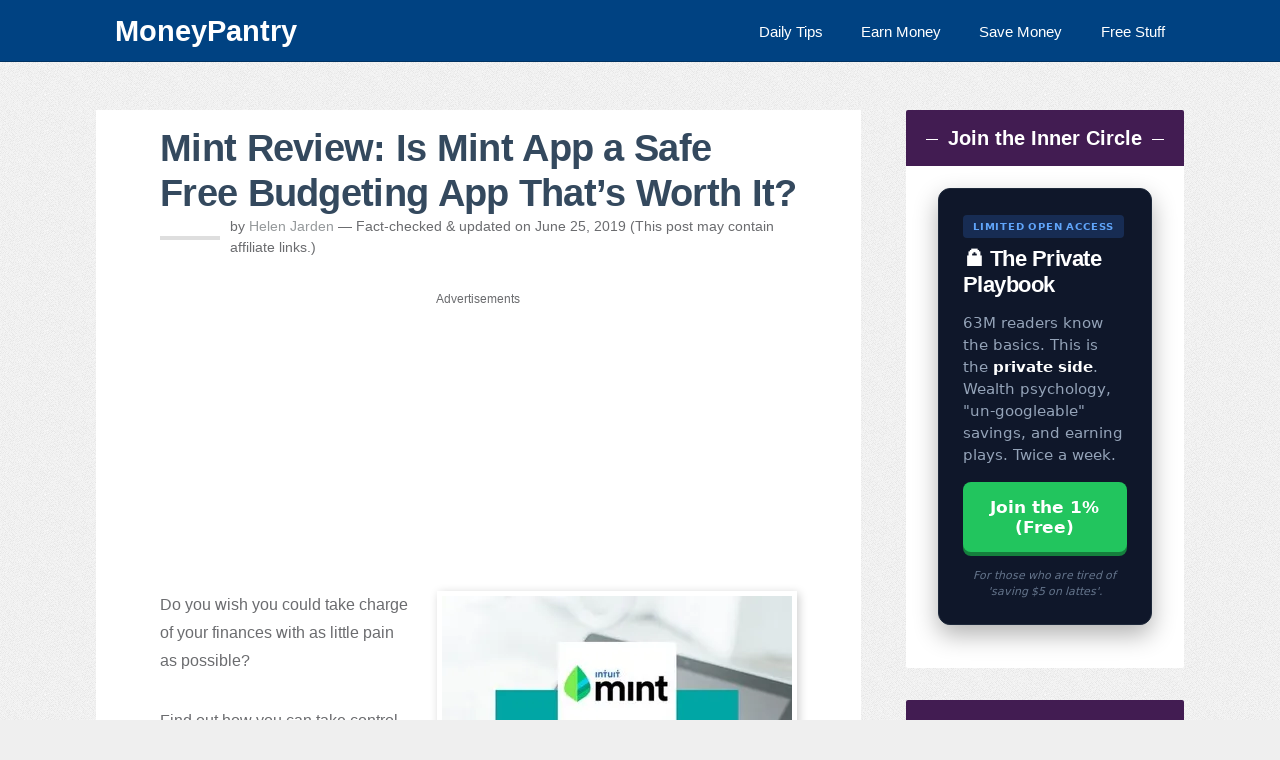

--- FILE ---
content_type: text/html; charset=UTF-8
request_url: https://moneypantry.com/mint-review/
body_size: 27549
content:
<!DOCTYPE html>
<html lang="en-US">
<head >
<meta charset="UTF-8" />
<meta name="viewport" content="width=device-width, initial-scale=1" />
<meta name="viewport" content="width=device-width, initial-scale=1, maximum-scale=1, user-scalable=0" /><link rel="dns-prefetch" href="//pagead2.googlesyndication.com">
<link rel="dns-prefetch" href="//googleads.g.doubleclick.net">
<link rel="dns-prefetch" href="//media.net">
<style id="jetpack-boost-critical-css">@media all{a,article,aside,body,div,em,figure,h1,h2,h3,h4,header,html,i,img,input,ins,label,li,nav,p,section,span,strong,th,thead,tr,ul{border:0;margin:0;padding:0;vertical-align:baseline}html{font-size:100%}body{background-color:#efefef;line-height:1}body,input{-moz-box-sizing:border-box;-webkit-box-sizing:border-box;box-sizing:border-box}a img{border:none}.entry:after{clear:both;content:".";display:block;height:0;line-height:0;visibility:hidden}.screen-reader-text{position:absolute;top:-9999px;left:-9999px}.genesis-nav-menu a,body{color:#6b6c6f}.entry-header .entry-meta a{color:#969a9c}button{color:#fff}.nav-secondary .genesis-nav-menu a{color:#fff}#cancel-comment-reply-link,body,input{font-family:Arial,Lato,Helvetica,sans-serif}button,h1,h2,h3,h4{font-family:Arial,Helvetica,sans-serif}h1{font-size:38px;font-size:2.375rem}h2{font-size:32px;font-size:2rem}h3{font-size:24px;font-size:1.5rem}.widgettitle,h4{font-size:20px;font-size:1.25rem}input{font-size:16px;font-size:1rem}.genesis-nav-menu{font-size:15px;font-size:.9375rem}#cancel-comment-reply-link,.entry-header .entry-meta,button{font-size:14px;font-size:.875rem}#cancel-comment-reply-link{font-size:13px;font-size:.8125rem}h1,h2,h3,h4{font-weight:700}a{text-decoration:none}.wrap{margin:0 auto;max-width:85%}.site-inner{clear:both;overflow:hidden;padding:3rem 0}.sidebar-primary{width:25.555555555%}.content-sidebar .content{width:70.277777777%}.content-sidebar .content-sidebar-wrap{width:100%}.content,.content-sidebar-wrap{float:left}.sidebar-primary{float:right}.content{background:#fff}.entry{padding:1rem 4rem}.entry:first-child,.single .entry{border:none;margin-top:0}.entry-content,.entry-content p{line-height:1.8}.entry-content p{margin-bottom:2rem}.entry-header .entry-meta{clear:both;line-height:1.5}.entry-header .entry-meta{margin-bottom:2rem;position:relative;padding-left:70px}.entry-header .entry-meta:before{content:"";display:block;width:60px;height:4px;margin-top:-1px;left:0;background:#dedede;position:absolute;top:50%}.alignright{float:right}.content thead th,.content tr th{font-size:18px;font-weight:500;line-height:18px;padding:9px 24px}.nav-secondary{background:#004282 none repeat scroll 0 0;border-bottom:1px solid rgba(0,0,0,.25)}.genesis-nav-menu{clear:both;overflow:hidden}.genesis-nav-menu li{display:inline-block;float:right;list-style-type:none;text-align:left}.genesis-nav-menu a{display:block;position:relative}.sidebar a,h1,h2,h3,h4{line-height:1.2;margin-bottom:1rem;color:#34495e}.entry-title{margin-bottom:0}.entry-content ul{margin-bottom:1.625rem}.entry-content ul li{line-height:1.625;margin-left:2.5rem}.entry-content ul li{list-style-type:disc}.entry-content ul ul{margin-bottom:0}#cancel-comment-reply-link{float:right}.sidebar{display:inline;line-height:1.5}.sidebar p{margin-bottom:1rem}.sidebar .widget{background:#fff;margin-bottom:2rem;overflow:hidden;padding:1.4rem 2rem;-moz-border-radius:2px;-webkit-border-radius:2px;border-radius:2px}button{background:#fff none repeat scroll 0 0;border:1px solid #6b6c6f;border-radius:3px;color:#6b6c6f;display:inline-block;font-weight:300;outline:0 none;padding:.625rem 3rem;position:relative}#cancel-comment-reply-link{background:#d8d8d8;-moz-border-radius:3px;-webkit-border-radius:3px;border-radius:3px;color:#fff;padding:8px 10px;display:inline-block;margin-right:5px;line-height:1}img{max-width:100%}img{height:auto}.author-box .avatar{float:left;margin-right:1.5rem}.avatar{-webkit-border-radius:100%;-moz-border-radius:100%;border-radius:100%}.aligncenter{display:block;margin:0 auto 1.5rem}img.alignnone{display:inline;margin-bottom:.75rem}img.alignright{display:inline;margin:0 0 1.5rem 1.5rem}.genesis-nav-menu .toggle-menu{display:none}.genesis-nav-menu .toggle-menu a{font-size:24px;padding:14px 0}.single .entry img{border:5px solid #fff;box-shadow:2px 2px 9px 0 rgba(0,0,0,.2)}.latest-posts img{max-height:400px}.latest-posts img{border:medium none!important;box-shadow:none!important;width:100%;max-height:400px}.sidebar .widget-title{background:#421c52 none repeat scroll 0 0;color:#fff;margin:-1.4rem -2rem 1.4rem;padding:1rem;text-align:center}a{color:#0c8dc4}.sidebar .widget-title::before{margin-left:-50%;right:.5em}.sidebar .widget-title::after,.sidebar .widget-title::before{background-color:#fff;content:"";display:inline-block;height:1px;position:relative;vertical-align:middle;width:5%}.sidebar .widget-title::after{left:.5em;margin-right:-50%}.sidebar .widget-title::after,.sidebar .widget-title::before{background-color:#fff;content:"";display:inline-block;height:1px;position:relative;vertical-align:middle;width:5%}.custom-ad{background:#f7f9f9 none repeat scroll 0 0;border-radius:10px;margin-bottom:2em;margin-top:2em;padding:2em 1em 1em;text-align:center}.title-divider{border-top:1px solid;color:inherit;display:block;margin:1%auto 0;max-width:10%}.entry-title{letter-spacing:-.7px}.nav-logo{color:#fff;font-family:"Roboto Slab",Helvetica,Arial,sans-serif;font-size:1.8rem;font-weight:700;line-height:.5}@media only screen and (max-width:1190px){.wrap{max-width:960px}}@media only screen and (max-width:1024px){.wrap{max-width:840px}.entry,.sidebar .widget{padding:2rem}}@media only screen and (max-width:865px){.sidebar,.site-container .content,.site-container .content-sidebar-wrap,.site-container .sidebar,.site-inner{width:100%;float:none;display:block}.site-inner{padding-top:32px;padding-bottom:32px}.wrap{padding-left:32px;padding-right:32px}.sidebar{margin-top:2rem;display:block}}@media only screen and (max-width:768px){.genesis-nav-menu{text-align:center}.entry-header .entry-meta,.entry-title{margin-bottom:1.5rem}.mobile-enabled .menu-secondary .menu-item{display:none}.mobile-enabled .genesis-nav-menu .toggle-menu{display:block;opacity:0}.no-js.mobile-enabled .menu-secondary .menu-item{display:block}}@media only screen and (max-width:480px){html{font-size:87.5%}.wrap{padding-left:16px;padding-right:16px}.site-inner{padding-top:16px;padding-bottom:16px}.site-inner .wrap{padding-left:8px;padding-right:8px}.entry,.sidebar .widget{padding:16px}.sidebar .widget-title::after,.sidebar .widget-title::before{display:none}}}@media all{.wp-block-image img{box-sizing:border-box;height:auto;max-width:100%;vertical-align:bottom}.wp-block-image .alignright{display:table}.wp-block-image .alignright{float:right;margin:.5em 0 .5em 1em}.wp-block-image figure{margin:0}ul{box-sizing:border-box}.wp-block-table thead{border-bottom:3px solid}.wp-block-table th{border:1px solid;padding:.5em}.wp-block-table .has-fixed-layout th{word-break:break-word}.entry-content{counter-reset:footnotes}.aligncenter{clear:both}.screen-reader-text{border:0;clip-path:inset(50%);height:1px;margin:-1px;overflow:hidden;padding:0;position:absolute;width:1px;word-wrap:normal!important}html :where(img[class*=wp-image-]){height:auto;max-width:100%}:where(figure){margin:0 0 1em}}</style><meta name='robots' content='index, follow, max-image-preview:large, max-snippet:-1, max-video-preview:-1' />
	<style>img:is([sizes="auto" i], [sizes^="auto," i]) { contain-intrinsic-size: 3000px 1500px }</style>
	
	<!-- This site is optimized with the Yoast SEO plugin v26.7 - https://yoast.com/wordpress/plugins/seo/ -->
	<title>Mint Review: Is Mint App a Safe Free Budgeting App That&#039;s Worth It? - MoneyPantry</title>
	<meta name="description" content="Is Mint a safe budgeting app that can help you save money? Read this honest review of Mint app to learn all you need to know BEFORE installing it..." />
	<link rel="canonical" href="https://moneypantry.com/mint-review/" />
	<meta property="og:locale" content="en_US" />
	<meta property="og:type" content="article" />
	<meta property="og:title" content="Mint Review: Is Mint App a Safe Free Budgeting App That&#039;s Worth It? - MoneyPantry" />
	<meta property="og:description" content="Is Mint a safe budgeting app that can help you save money? Read this honest review of Mint app to learn all you need to know BEFORE installing it..." />
	<meta property="og:url" content="https://moneypantry.com/mint-review/" />
	<meta property="article:publisher" content="https://www.facebook.com/MoneyPantry" />
	<meta property="article:published_time" content="2019-06-25T15:56:23+00:00" />
	<meta property="article:modified_time" content="2019-06-25T16:26:42+00:00" />
	<meta property="og:image" content="https://moneypantry.com/wp-content/uploads/2019/06/mint-app-review-featured.jpg" />
	<meta property="og:image:width" content="600" />
	<meta property="og:image:height" content="400" />
	<meta property="og:image:type" content="image/jpeg" />
	<meta name="author" content="Helen Jarden" />
	<meta name="twitter:card" content="summary_large_image" />
	<meta name="twitter:creator" content="@MoneyPantry" />
	<meta name="twitter:site" content="@MoneyPantry" />
	<script type="application/ld+json" class="yoast-schema-graph">{"@context":"https://schema.org","@graph":[{"@type":"Article","@id":"https://moneypantry.com/mint-review/#article","isPartOf":{"@id":"https://moneypantry.com/mint-review/"},"author":{"name":"Helen Jarden","@id":"https://moneypantry.com/#/schema/person/e97d5ac6e35a245ae6aea04db7231a28"},"headline":"Mint Review: Is Mint App a Safe Free Budgeting App That&#8217;s Worth It?","datePublished":"2019-06-25T15:56:23+00:00","dateModified":"2019-06-25T16:26:42+00:00","mainEntityOfPage":{"@id":"https://moneypantry.com/mint-review/"},"wordCount":1106,"commentCount":0,"publisher":{"@id":"https://moneypantry.com/#organization"},"image":{"@id":"https://moneypantry.com/mint-review/#primaryimage"},"thumbnailUrl":"https://i0.wp.com/moneypantry.com/wp-content/uploads/2019/06/mint-app-review-featured.jpg?fit=600%2C400&ssl=1","articleSection":["How to Save Money"],"inLanguage":"en-US","potentialAction":[{"@type":"CommentAction","name":"Comment","target":["https://moneypantry.com/mint-review/#respond"]}]},{"@type":"WebPage","@id":"https://moneypantry.com/mint-review/","url":"https://moneypantry.com/mint-review/","name":"Mint Review: Is Mint App a Safe Free Budgeting App That's Worth It? - MoneyPantry","isPartOf":{"@id":"https://moneypantry.com/#website"},"primaryImageOfPage":{"@id":"https://moneypantry.com/mint-review/#primaryimage"},"image":{"@id":"https://moneypantry.com/mint-review/#primaryimage"},"thumbnailUrl":"https://i0.wp.com/moneypantry.com/wp-content/uploads/2019/06/mint-app-review-featured.jpg?fit=600%2C400&ssl=1","datePublished":"2019-06-25T15:56:23+00:00","dateModified":"2019-06-25T16:26:42+00:00","description":"Is Mint a safe budgeting app that can help you save money? Read this honest review of Mint app to learn all you need to know BEFORE installing it...","breadcrumb":{"@id":"https://moneypantry.com/mint-review/#breadcrumb"},"inLanguage":"en-US","potentialAction":[{"@type":"ReadAction","target":["https://moneypantry.com/mint-review/"]}]},{"@type":"ImageObject","inLanguage":"en-US","@id":"https://moneypantry.com/mint-review/#primaryimage","url":"https://i0.wp.com/moneypantry.com/wp-content/uploads/2019/06/mint-app-review-featured.jpg?fit=600%2C400&ssl=1","contentUrl":"https://i0.wp.com/moneypantry.com/wp-content/uploads/2019/06/mint-app-review-featured.jpg?fit=600%2C400&ssl=1","width":600,"height":400},{"@type":"BreadcrumbList","@id":"https://moneypantry.com/mint-review/#breadcrumb","itemListElement":[{"@type":"ListItem","position":1,"name":"Home","item":"https://moneypantry.com/"},{"@type":"ListItem","position":2,"name":"How to Save Money","item":"https://moneypantry.com/save-money/"},{"@type":"ListItem","position":3,"name":"Mint Review: Is Mint App a Safe Free Budgeting App That&#8217;s Worth It?"}]},{"@type":"WebSite","@id":"https://moneypantry.com/#website","url":"https://moneypantry.com/","name":"MoneyPantry.com","description":"","publisher":{"@id":"https://moneypantry.com/#organization"},"potentialAction":[{"@type":"SearchAction","target":{"@type":"EntryPoint","urlTemplate":"https://moneypantry.com/?s={search_term_string}"},"query-input":{"@type":"PropertyValueSpecification","valueRequired":true,"valueName":"search_term_string"}}],"inLanguage":"en-US"},{"@type":"Organization","@id":"https://moneypantry.com/#organization","name":"MoneyPantry Media LLC","url":"https://moneypantry.com/","logo":{"@type":"ImageObject","inLanguage":"en-US","@id":"https://moneypantry.com/#/schema/logo/image/","url":"https://moneypantry.com/wp-content/uploads/2016/02/MoneyPantry-logo.png","contentUrl":"https://moneypantry.com/wp-content/uploads/2016/02/MoneyPantry-logo.png","width":352,"height":101,"caption":"MoneyPantry Media LLC"},"image":{"@id":"https://moneypantry.com/#/schema/logo/image/"},"sameAs":["https://www.facebook.com/MoneyPantry","https://x.com/MoneyPantry","https://www.linkedin.com/company/moneypantry","http://www.pinterest.com/moneypantry/","https://www.instagram.com/moneypantry/"]},{"@type":"Person","@id":"https://moneypantry.com/#/schema/person/e97d5ac6e35a245ae6aea04db7231a28","name":"Helen Jarden","image":{"@type":"ImageObject","inLanguage":"en-US","@id":"https://moneypantry.com/#/schema/person/image/","url":"https://secure.gravatar.com/avatar/5046342caceab1f8e4bdb04d8e200d541651544f2e4c48714d41a4753fb31292?s=96&d=blank&r=g","contentUrl":"https://secure.gravatar.com/avatar/5046342caceab1f8e4bdb04d8e200d541651544f2e4c48714d41a4753fb31292?s=96&d=blank&r=g","caption":"Helen Jarden"},"description":"Helen Jarden is a personal finance writer specializing in frugal living and smart budgeting. Her work focuses on providing clear, practical, and no-nonsense advice to help you stretch your dollar. ✅ Edited & Fact-Checked by Saeed Darabi, Founder of MoneyPantry.","url":"https://moneypantry.com/author/helen/"}]}</script>
	<!-- / Yoast SEO plugin. -->


<link rel='preconnect' href='https://i0.wp.com' />
<link rel="alternate" type="application/rss+xml" title=" &raquo; Feed" href="https://moneypantry.com/feed/" />
<noscript><link rel='stylesheet' id='smooth-post-css' href='https://moneypantry.com/wp-content/themes/money/style.css?ver=2.0.2' type='text/css' media='all' />
</noscript><link data-media="all" onload="this.media=this.dataset.media; delete this.dataset.media; this.removeAttribute( &#039;onload&#039; );" rel='stylesheet' id='smooth-post-css' href='https://moneypantry.com/wp-content/themes/money/style.css?ver=2.0.2' type='text/css' media="not all" />
<noscript><link rel='stylesheet' id='shared-counts-css' href='https://moneypantry.com/wp-content/plugins/shared-counts/assets/css/shared-counts.min.css?ver=1.5.0' type='text/css' media='all' />
</noscript><link data-media="all" onload="this.media=this.dataset.media; delete this.dataset.media; this.removeAttribute( &#039;onload&#039; );" rel='stylesheet' id='shared-counts-css' href='https://moneypantry.com/wp-content/plugins/shared-counts/assets/css/shared-counts.min.css?ver=1.5.0' type='text/css' media="not all" />
<noscript><link rel='stylesheet' id='wp-block-library-css' href='https://moneypantry.com/wp-includes/css/dist/block-library/style.min.css?ver=6.8.3' type='text/css' media='all' />
</noscript><link data-media="all" onload="this.media=this.dataset.media; delete this.dataset.media; this.removeAttribute( &#039;onload&#039; );" rel='stylesheet' id='wp-block-library-css' href='https://moneypantry.com/wp-includes/css/dist/block-library/style.min.css?ver=6.8.3' type='text/css' media="not all" />
<style id='classic-theme-styles-inline-css' type='text/css'>
/*! This file is auto-generated */
.wp-block-button__link{color:#fff;background-color:#32373c;border-radius:9999px;box-shadow:none;text-decoration:none;padding:calc(.667em + 2px) calc(1.333em + 2px);font-size:1.125em}.wp-block-file__button{background:#32373c;color:#fff;text-decoration:none}
</style>
<style id='global-styles-inline-css' type='text/css'>
:root{--wp--preset--aspect-ratio--square: 1;--wp--preset--aspect-ratio--4-3: 4/3;--wp--preset--aspect-ratio--3-4: 3/4;--wp--preset--aspect-ratio--3-2: 3/2;--wp--preset--aspect-ratio--2-3: 2/3;--wp--preset--aspect-ratio--16-9: 16/9;--wp--preset--aspect-ratio--9-16: 9/16;--wp--preset--color--black: #000000;--wp--preset--color--cyan-bluish-gray: #abb8c3;--wp--preset--color--white: #ffffff;--wp--preset--color--pale-pink: #f78da7;--wp--preset--color--vivid-red: #cf2e2e;--wp--preset--color--luminous-vivid-orange: #ff6900;--wp--preset--color--luminous-vivid-amber: #fcb900;--wp--preset--color--light-green-cyan: #7bdcb5;--wp--preset--color--vivid-green-cyan: #00d084;--wp--preset--color--pale-cyan-blue: #8ed1fc;--wp--preset--color--vivid-cyan-blue: #0693e3;--wp--preset--color--vivid-purple: #9b51e0;--wp--preset--gradient--vivid-cyan-blue-to-vivid-purple: linear-gradient(135deg,rgba(6,147,227,1) 0%,rgb(155,81,224) 100%);--wp--preset--gradient--light-green-cyan-to-vivid-green-cyan: linear-gradient(135deg,rgb(122,220,180) 0%,rgb(0,208,130) 100%);--wp--preset--gradient--luminous-vivid-amber-to-luminous-vivid-orange: linear-gradient(135deg,rgba(252,185,0,1) 0%,rgba(255,105,0,1) 100%);--wp--preset--gradient--luminous-vivid-orange-to-vivid-red: linear-gradient(135deg,rgba(255,105,0,1) 0%,rgb(207,46,46) 100%);--wp--preset--gradient--very-light-gray-to-cyan-bluish-gray: linear-gradient(135deg,rgb(238,238,238) 0%,rgb(169,184,195) 100%);--wp--preset--gradient--cool-to-warm-spectrum: linear-gradient(135deg,rgb(74,234,220) 0%,rgb(151,120,209) 20%,rgb(207,42,186) 40%,rgb(238,44,130) 60%,rgb(251,105,98) 80%,rgb(254,248,76) 100%);--wp--preset--gradient--blush-light-purple: linear-gradient(135deg,rgb(255,206,236) 0%,rgb(152,150,240) 100%);--wp--preset--gradient--blush-bordeaux: linear-gradient(135deg,rgb(254,205,165) 0%,rgb(254,45,45) 50%,rgb(107,0,62) 100%);--wp--preset--gradient--luminous-dusk: linear-gradient(135deg,rgb(255,203,112) 0%,rgb(199,81,192) 50%,rgb(65,88,208) 100%);--wp--preset--gradient--pale-ocean: linear-gradient(135deg,rgb(255,245,203) 0%,rgb(182,227,212) 50%,rgb(51,167,181) 100%);--wp--preset--gradient--electric-grass: linear-gradient(135deg,rgb(202,248,128) 0%,rgb(113,206,126) 100%);--wp--preset--gradient--midnight: linear-gradient(135deg,rgb(2,3,129) 0%,rgb(40,116,252) 100%);--wp--preset--font-size--small: 13px;--wp--preset--font-size--medium: 20px;--wp--preset--font-size--large: 36px;--wp--preset--font-size--x-large: 42px;--wp--preset--spacing--20: 0.44rem;--wp--preset--spacing--30: 0.67rem;--wp--preset--spacing--40: 1rem;--wp--preset--spacing--50: 1.5rem;--wp--preset--spacing--60: 2.25rem;--wp--preset--spacing--70: 3.38rem;--wp--preset--spacing--80: 5.06rem;--wp--preset--shadow--natural: 6px 6px 9px rgba(0, 0, 0, 0.2);--wp--preset--shadow--deep: 12px 12px 50px rgba(0, 0, 0, 0.4);--wp--preset--shadow--sharp: 6px 6px 0px rgba(0, 0, 0, 0.2);--wp--preset--shadow--outlined: 6px 6px 0px -3px rgba(255, 255, 255, 1), 6px 6px rgba(0, 0, 0, 1);--wp--preset--shadow--crisp: 6px 6px 0px rgba(0, 0, 0, 1);}:root :where(.is-layout-flow) > :first-child{margin-block-start: 0;}:root :where(.is-layout-flow) > :last-child{margin-block-end: 0;}:root :where(.is-layout-flow) > *{margin-block-start: 24px;margin-block-end: 0;}:root :where(.is-layout-constrained) > :first-child{margin-block-start: 0;}:root :where(.is-layout-constrained) > :last-child{margin-block-end: 0;}:root :where(.is-layout-constrained) > *{margin-block-start: 24px;margin-block-end: 0;}:root :where(.is-layout-flex){gap: 24px;}:root :where(.is-layout-grid){gap: 24px;}body .is-layout-flex{display: flex;}.is-layout-flex{flex-wrap: wrap;align-items: center;}.is-layout-flex > :is(*, div){margin: 0;}body .is-layout-grid{display: grid;}.is-layout-grid > :is(*, div){margin: 0;}.has-black-color{color: var(--wp--preset--color--black) !important;}.has-cyan-bluish-gray-color{color: var(--wp--preset--color--cyan-bluish-gray) !important;}.has-white-color{color: var(--wp--preset--color--white) !important;}.has-pale-pink-color{color: var(--wp--preset--color--pale-pink) !important;}.has-vivid-red-color{color: var(--wp--preset--color--vivid-red) !important;}.has-luminous-vivid-orange-color{color: var(--wp--preset--color--luminous-vivid-orange) !important;}.has-luminous-vivid-amber-color{color: var(--wp--preset--color--luminous-vivid-amber) !important;}.has-light-green-cyan-color{color: var(--wp--preset--color--light-green-cyan) !important;}.has-vivid-green-cyan-color{color: var(--wp--preset--color--vivid-green-cyan) !important;}.has-pale-cyan-blue-color{color: var(--wp--preset--color--pale-cyan-blue) !important;}.has-vivid-cyan-blue-color{color: var(--wp--preset--color--vivid-cyan-blue) !important;}.has-vivid-purple-color{color: var(--wp--preset--color--vivid-purple) !important;}.has-black-background-color{background-color: var(--wp--preset--color--black) !important;}.has-cyan-bluish-gray-background-color{background-color: var(--wp--preset--color--cyan-bluish-gray) !important;}.has-white-background-color{background-color: var(--wp--preset--color--white) !important;}.has-pale-pink-background-color{background-color: var(--wp--preset--color--pale-pink) !important;}.has-vivid-red-background-color{background-color: var(--wp--preset--color--vivid-red) !important;}.has-luminous-vivid-orange-background-color{background-color: var(--wp--preset--color--luminous-vivid-orange) !important;}.has-luminous-vivid-amber-background-color{background-color: var(--wp--preset--color--luminous-vivid-amber) !important;}.has-light-green-cyan-background-color{background-color: var(--wp--preset--color--light-green-cyan) !important;}.has-vivid-green-cyan-background-color{background-color: var(--wp--preset--color--vivid-green-cyan) !important;}.has-pale-cyan-blue-background-color{background-color: var(--wp--preset--color--pale-cyan-blue) !important;}.has-vivid-cyan-blue-background-color{background-color: var(--wp--preset--color--vivid-cyan-blue) !important;}.has-vivid-purple-background-color{background-color: var(--wp--preset--color--vivid-purple) !important;}.has-black-border-color{border-color: var(--wp--preset--color--black) !important;}.has-cyan-bluish-gray-border-color{border-color: var(--wp--preset--color--cyan-bluish-gray) !important;}.has-white-border-color{border-color: var(--wp--preset--color--white) !important;}.has-pale-pink-border-color{border-color: var(--wp--preset--color--pale-pink) !important;}.has-vivid-red-border-color{border-color: var(--wp--preset--color--vivid-red) !important;}.has-luminous-vivid-orange-border-color{border-color: var(--wp--preset--color--luminous-vivid-orange) !important;}.has-luminous-vivid-amber-border-color{border-color: var(--wp--preset--color--luminous-vivid-amber) !important;}.has-light-green-cyan-border-color{border-color: var(--wp--preset--color--light-green-cyan) !important;}.has-vivid-green-cyan-border-color{border-color: var(--wp--preset--color--vivid-green-cyan) !important;}.has-pale-cyan-blue-border-color{border-color: var(--wp--preset--color--pale-cyan-blue) !important;}.has-vivid-cyan-blue-border-color{border-color: var(--wp--preset--color--vivid-cyan-blue) !important;}.has-vivid-purple-border-color{border-color: var(--wp--preset--color--vivid-purple) !important;}.has-vivid-cyan-blue-to-vivid-purple-gradient-background{background: var(--wp--preset--gradient--vivid-cyan-blue-to-vivid-purple) !important;}.has-light-green-cyan-to-vivid-green-cyan-gradient-background{background: var(--wp--preset--gradient--light-green-cyan-to-vivid-green-cyan) !important;}.has-luminous-vivid-amber-to-luminous-vivid-orange-gradient-background{background: var(--wp--preset--gradient--luminous-vivid-amber-to-luminous-vivid-orange) !important;}.has-luminous-vivid-orange-to-vivid-red-gradient-background{background: var(--wp--preset--gradient--luminous-vivid-orange-to-vivid-red) !important;}.has-very-light-gray-to-cyan-bluish-gray-gradient-background{background: var(--wp--preset--gradient--very-light-gray-to-cyan-bluish-gray) !important;}.has-cool-to-warm-spectrum-gradient-background{background: var(--wp--preset--gradient--cool-to-warm-spectrum) !important;}.has-blush-light-purple-gradient-background{background: var(--wp--preset--gradient--blush-light-purple) !important;}.has-blush-bordeaux-gradient-background{background: var(--wp--preset--gradient--blush-bordeaux) !important;}.has-luminous-dusk-gradient-background{background: var(--wp--preset--gradient--luminous-dusk) !important;}.has-pale-ocean-gradient-background{background: var(--wp--preset--gradient--pale-ocean) !important;}.has-electric-grass-gradient-background{background: var(--wp--preset--gradient--electric-grass) !important;}.has-midnight-gradient-background{background: var(--wp--preset--gradient--midnight) !important;}.has-small-font-size{font-size: var(--wp--preset--font-size--small) !important;}.has-medium-font-size{font-size: var(--wp--preset--font-size--medium) !important;}.has-large-font-size{font-size: var(--wp--preset--font-size--large) !important;}.has-x-large-font-size{font-size: var(--wp--preset--font-size--x-large) !important;}
:root :where(.wp-block-pullquote){font-size: 1.5em;line-height: 1.6;}
</style>
<style id='mp-micro-tools-inline-css' type='text/css'>

            .mp-tool { border: 2px solid #27ae60; padding: 25px; border-radius: 15px; background: #fff; max-width: 550px; margin: 25px auto; font-family: sans-serif; box-shadow: 0 10px 20px rgba(0,0,0,0.05); line-height: 1.5; display: block; clear: both; box-sizing: border-box; }
            .mp-tool h3 { margin-top:0; color:#2c3e50; text-align:center; }
            .mp-tool select, .mp-tool button, .mp-tool input { width:100%; padding:12px; border-radius:8px; font-size:16px; border:1px solid #ddd; box-sizing: border-box; }
            .mp-tool button { background:#27ae60; color:#fff; border:none; cursor:pointer; font-weight:bold; margin-top:15px; }
            .mp-tool button:hover { background:#219150; }
            .mp-tool label { display:block; margin-bottom:5px; font-weight:bold; margin-top:15px; }
            .mp-results-box { display:none; margin-top:20px; padding:20px; background:#f0f7f4; border-radius:12px; border: 1px dashed #27ae60; }
        
</style>
<style id='ez-toc-style-inline-css' type='text/css'>
#ez-toc-container{background:#f9f9f9;border:1px solid #aaa;border-radius:4px;-webkit-box-shadow:0 1px 1px rgba(0,0,0,.05);box-shadow:0 1px 1px rgba(0,0,0,.05);display:table;margin-bottom:1em;padding:10px 20px 10px 10px;position:relative;width:auto}div.ez-toc-widget-container{padding:0;position:relative}#ez-toc-container.ez-toc-light-blue{background:#edf6ff}#ez-toc-container.ez-toc-white{background:#fff}#ez-toc-container.ez-toc-black{background:#000}#ez-toc-container.ez-toc-transparent{background:none transparent}div.ez-toc-widget-container ul{display:block}div.ez-toc-widget-container li{border:none;padding:0}div.ez-toc-widget-container ul.ez-toc-list{padding:10px}#ez-toc-container ul ul,.ez-toc div.ez-toc-widget-container ul ul{margin-left:1.5em}#ez-toc-container li,#ez-toc-container ul{margin:0;padding:0}#ez-toc-container li,#ez-toc-container ul,#ez-toc-container ul li,div.ez-toc-widget-container,div.ez-toc-widget-container li{background:none;list-style:none none;line-height:1.6;margin:0;overflow:hidden;z-index:1}#ez-toc-container .ez-toc-title{text-align:left;line-height:1.45;margin:0;padding:0}.ez-toc-title-container{display:table;width:100%}.ez-toc-title,.ez-toc-title-toggle{display:inline;text-align:left;vertical-align:middle}#ez-toc-container.ez-toc-black p.ez-toc-title{color:#fff}#ez-toc-container div.ez-toc-title-container+ul.ez-toc-list{margin-top:1em}.ez-toc-wrap-left{margin:0 auto 1em 0!important}.ez-toc-wrap-left-text{float:left}.ez-toc-wrap-right{margin:0 0 1em auto!important}.ez-toc-wrap-right-text{float:right}#ez-toc-container a{color:#444;box-shadow:none;text-decoration:none;text-shadow:none;display:inline-flex;align-items:stretch;flex-wrap:nowrap}#ez-toc-container a:visited{color:#9f9f9f}#ez-toc-container a:hover{text-decoration:underline}#ez-toc-container.ez-toc-black a,#ez-toc-container.ez-toc-black a:visited{color:#fff}#ez-toc-container a.ez-toc-toggle{display:flex;align-items:center}.ez-toc-widget-container ul.ez-toc-list li:before{content:" ";position:absolute;left:0;right:0;height:30px;line-height:30px;z-index:-1}.ez-toc-widget-container ul.ez-toc-list li.active{background-color:#ededed}.ez-toc-widget-container li.active>a{font-weight:900}.ez-toc-btn{display:inline-block;padding:6px 12px;margin-bottom:0;font-size:14px;font-weight:400;line-height:1.428571429;text-align:center;white-space:nowrap;vertical-align:middle;cursor:pointer;background-image:none;border:1px solid transparent;border-radius:4px;-webkit-user-select:none;-moz-user-select:none;-ms-user-select:none;-o-user-select:none;user-select:none}.ez-toc-btn:focus{outline:thin dotted #333;outline:5px auto -webkit-focus-ring-color;outline-offset:-2px}.ez-toc-btn:focus,.ez-toc-btn:hover{color:#333;text-decoration:none}.ez-toc-btn.active,.ez-toc-btn:active{background-image:none;outline:0;-webkit-box-shadow:inset 0 3px 5px rgba(0,0,0,.125);box-shadow:inset 0 3px 5px rgba(0,0,0,.125)}.ez-toc-btn-default{color:#333;background-color:#fff}.ez-toc-btn-default.active,.ez-toc-btn-default:active,.ez-toc-btn-default:focus,.ez-toc-btn-default:hover{color:#333;background-color:#ebebeb;border-color:#adadad}.ez-toc-btn-default.active,.ez-toc-btn-default:active{background-image:none}.ez-toc-btn-sm,.ez-toc-btn-xs{padding:5px 10px;font-size:12px;line-height:1.5;border-radius:3px}.ez-toc-btn-xs{padding:1px 5px}.ez-toc-btn-default{text-shadow:0 -1px 0 rgba(0,0,0,.2);-webkit-box-shadow:inset 0 1px 0 hsla(0,0%,100%,.15),0 1px 1px rgba(0,0,0,.075);box-shadow:inset 0 1px 0 hsla(0,0%,100%,.15),0 1px 1px rgba(0,0,0,.075)}.ez-toc-btn-default:active{-webkit-box-shadow:inset 0 3px 5px rgba(0,0,0,.125);box-shadow:inset 0 3px 5px rgba(0,0,0,.125)}.btn.active,.ez-toc-btn:active{background-image:none}.ez-toc-btn-default{text-shadow:0 1px 0 #fff;background-image:-webkit-gradient(linear,left 0,left 100%,from(#fff),to(#e0e0e0));background-image:-webkit-linear-gradient(top,#fff,#e0e0e0);background-image:-moz-linear-gradient(top,#fff 0,#e0e0e0 100%);background-image:linear-gradient(180deg,#fff 0,#e0e0e0);background-repeat:repeat-x;border-color:#ccc;filter:progid:DXImageTransform.Microsoft.gradient(startColorstr="#ffffffff",endColorstr="#ffe0e0e0",GradientType=0);filter:progid:DXImageTransform.Microsoft.gradient(enabled=false)}.ez-toc-btn-default:focus,.ez-toc-btn-default:hover{background-color:#e0e0e0;background-position:0 -15px}.ez-toc-btn-default.active,.ez-toc-btn-default:active{background-color:#e0e0e0;border-color:#dbdbdb}.ez-toc-pull-right{float:right!important;margin-left:10px}#ez-toc-container label.cssicon,#ez-toc-widget-container label.cssicon{height:30px}.ez-toc-glyphicon{position:relative;top:1px;display:inline-block;font-family:Glyphicons Halflings;-webkit-font-smoothing:antialiased;font-style:normal;font-weight:400;line-height:1;-moz-osx-font-smoothing:grayscale}.ez-toc-glyphicon:empty{width:1em}.ez-toc-toggle i.ez-toc-glyphicon{font-size:16px;margin-left:2px}#ez-toc-container input{position:absolute;left:-999em}#ez-toc-container input[type=checkbox]:checked+nav,#ez-toc-widget-container input[type=checkbox]:checked+nav{opacity:0;max-height:0;border:none;display:none}#ez-toc-container label{position:relative;cursor:pointer;display:initial}#ez-toc-container .ez-toc-js-icon-con{display:initial}#ez-toc-container .ez-toc-js-icon-con,#ez-toc-container .ez-toc-toggle label{float:right;position:relative;font-size:16px;padding:0;border:1px solid #999191;border-radius:5px;cursor:pointer;left:10px;width:35px}div#ez-toc-container .ez-toc-title{display:initial}.ez-toc-wrap-center{margin:0 auto 1em!important}#ez-toc-container a.ez-toc-toggle{color:#444;background:inherit;border:inherit}.ez-toc-toggle #item{position:absolute;left:-999em}label.cssicon .ez-toc-glyphicon:empty{font-size:16px;margin-left:2px}label.cssiconcheckbox{display:none}.ez-toc-widget-container ul li a{padding-left:10px;display:inline-flex;align-items:stretch;flex-wrap:nowrap}.ez-toc-widget-container ul.ez-toc-list li{height:auto!important}.ez-toc-cssicon{float:right;position:relative;font-size:16px;padding:0;border:1px solid #999191;border-radius:5px;cursor:pointer;left:10px;width:35px}.ez-toc-icon-toggle-span{display:flex;align-items:center;width:35px;height:30px;justify-content:center;direction:ltr}#ez-toc-container .eztoc-toggle-hide-by-default{display:none}.eztoc_no_heading_found{background-color:#ff0;padding-left:10px}.eztoc-hide{display:none}.term-description .ez-toc-title-container p:nth-child(2){width:50px;float:right;margin:0}.ez-toc-list.ez-toc-columns-2{column-count:2;column-gap:20px;column-fill:balance}.ez-toc-list.ez-toc-columns-2>li{display:block;break-inside:avoid;margin-bottom:8px;page-break-inside:avoid}.ez-toc-list.ez-toc-columns-3{column-count:3;column-gap:20px;column-fill:balance}.ez-toc-list.ez-toc-columns-3>li{display:block;break-inside:avoid;margin-bottom:8px;page-break-inside:avoid}.ez-toc-list.ez-toc-columns-4{column-count:4;column-gap:20px;column-fill:balance}.ez-toc-list.ez-toc-columns-4>li{display:block;break-inside:avoid;margin-bottom:8px;page-break-inside:avoid}.ez-toc-list.ez-toc-columns-optimized{column-fill:balance;orphans:2;widows:2}.ez-toc-list.ez-toc-columns-optimized>li{display:block;break-inside:avoid;page-break-inside:avoid}@media (max-width:768px){.ez-toc-list.ez-toc-columns-2,.ez-toc-list.ez-toc-columns-3,.ez-toc-list.ez-toc-columns-4{column-count:1;column-gap:0}}@media (max-width:1024px) and (min-width:769px){.ez-toc-list.ez-toc-columns-3,.ez-toc-list.ez-toc-columns-4{column-count:2}}.ez-toc-container-direction {direction: ltr;}.ez-toc-counter ul {direction: ltr;counter-reset: item ;}.ez-toc-counter nav ul li a::before {content: counter(item, circle) '  ';margin-right: .2em; counter-increment: item;flex-grow: 0;flex-shrink: 0;float: left; }.ez-toc-widget-direction {direction: ltr;}.ez-toc-widget-container ul {direction: ltr;counter-reset: item ;}.ez-toc-widget-container nav ul li a::before {content: counter(item, circle) '  ';margin-right: .2em; counter-increment: item;flex-grow: 0;flex-shrink: 0;float: left; }div#ez-toc-container .ez-toc-title {font-size: 100%;}div#ez-toc-container .ez-toc-title {font-weight: 600;}div#ez-toc-container ul li , div#ez-toc-container ul li a {font-size: 95%;}div#ez-toc-container ul li , div#ez-toc-container ul li a {font-weight: 500;}div#ez-toc-container nav ul ul li {font-size: 90%;}.ez-toc-box-title {font-weight: bold; margin-bottom: 10px; text-align: center; text-transform: uppercase; letter-spacing: 1px; color: #666; padding-bottom: 5px;position:absolute;top:-4%;left:5%;background-color: inherit;transition: top 0.3s ease;}.ez-toc-box-title.toc-closed {top:-25%;}
</style>
<noscript><link rel='stylesheet' id='mmenu-css' href='https://moneypantry.com/wp-content/themes/money/lib/css/jquery.mmenu.css?ver=4.1.9' type='text/css' media='all' />
</noscript><link data-media="all" onload="this.media=this.dataset.media; delete this.dataset.media; this.removeAttribute( &#039;onload&#039; );" rel='stylesheet' id='mmenu-css' href='https://moneypantry.com/wp-content/themes/money/lib/css/jquery.mmenu.css?ver=4.1.9' type='text/css' media="not all" />
<script type="text/javascript" src="https://moneypantry.com/wp-includes/js/jquery/jquery.min.js?ver=3.7.1" id="jquery-core-js"></script>
<script type="text/javascript" defer="defer" src="https://moneypantry.com/wp-includes/js/jquery/jquery-migrate.min.js?ver=3.4.1" id="jquery-migrate-js"></script>
<link rel="https://api.w.org/" href="https://moneypantry.com/wp-json/" /><link rel="alternate" title="JSON" type="application/json" href="https://moneypantry.com/wp-json/wp/v2/posts/12763" /><link rel="alternate" title="oEmbed (JSON)" type="application/json+oembed" href="https://moneypantry.com/wp-json/oembed/1.0/embed?url=https%3A%2F%2Fmoneypantry.com%2Fmint-review%2F" />
<link rel="alternate" title="oEmbed (XML)" type="text/xml+oembed" href="https://moneypantry.com/wp-json/oembed/1.0/embed?url=https%3A%2F%2Fmoneypantry.com%2Fmint-review%2F&#038;format=xml" />
<link rel="icon" href="/wp-content/themes/money/images/favicon.ico" />
<!-- Global site tag (gtag.js) - Google Analytics -->
<script async src="https://www.googletagmanager.com/gtag/js?id=G-WYTRQZG0R1"></script>
<script>
  window.dataLayer = window.dataLayer || [];
  function gtag(){dataLayer.push(arguments);}
  gtag('js', new Date());

  gtag('config', 'G-WYTRQZG0R1');
</script><style>.wp-block-gallery.is-cropped .blocks-gallery-item picture{height:100%;width:100%;}</style><style type= "text/css">.title-area .site-title a { color: #fff }</style>
<style type="text/css" id="custom-background-css">
body.custom-background { background-image: url("https://moneypantry.com/wp-content/themes/money/images/bg-body.png"); background-position: left top; background-size: auto; background-repeat: repeat; background-attachment: scroll; }
</style>
			<style type="text/css" id="wp-custom-css">
			.genesis-nav-menu a{padding: 1.5rem 1.2rem 1.375rem;}
.nav-logo{width:61%;}


@media only screen and (max-width:767px){
	.nav-logo{top: 6px;
    position: relative;
}
	iframe {
    width: 377px !important;
    margin: 0px 0px 0px 8px !important;
}
	.nav-logo a {
    padding: 24px 0;
    font-size: 21px;
}
}
.archive-description {
    text-align: left;
    width: 100%;
}

/* --- Custom Block Styling Controls --- */
.mp-styled-box {
    margin-top: 2em !important;
    margin-bottom: 2em !important;
    padding: 1.5em !important;
    background-color: #f2f2f2;
    border-radius: 8px;
}
/* --- End Custom Controls --- */
/* --- Home About Widget space between paragraphs --- */

.about-box p {
    margin-bottom: 20px; /* You can adjust this number up or down */
}
/* --- End Home About Widget space between paragraphs --- */





/* --- Definitive Horizontal SVG Icon List Styling --- */

/* Use the specific class for your footer social media widget */
.footer-widgets .widget_text ul.mp-social-icon-list {
    list-style-type: none; /* Removes bullets */
    margin: 0;
    padding: 0;
    overflow: hidden;      /* Prevents layout bugs */
}

/* This is the key: it forces the list items to display inline */
.footer-widgets .widget_text ul.mp-social-icon-list li {
    display: block;  /* First, treat it as a block */
    float: left;     /* THEN, float it to the left to force the horizontal line */
    margin-right: 15px; /* Adds space between icons */
}

/* Styles the SVG icon itself */
.footer-widgets .widget_text ul.mp-social-icon-list li a svg {
    width: 28px !important;    
    height: 28px !important;   
    fill: #ffffff !important;  
    vertical-align: middle;
}

/* Optional hover effect */
.footer-widgets .widget_text ul.mp-social-icon-list li a:hover svg {
    opacity: 0.8;
}

/* Prevents your theme's default link hover effect */
.footer-widgets .widget_text ul.mp-social-icon-list li a:hover {
    border: none !important;
}





/* --- Global Inline SVG Icon Styling Tool --- */
.mp-inline-icon {
    width: 1.2em;      
    height: 1.2em;     
    vertical-align: -0.2em; 
    margin-right: 0.4em;
    fill: currentColor !important;
}
/* --- Mobile Menu SVG Icon Styling --- */
.toggle-menu a svg.mp-mobile-menu-icon {
    width: 32px; /* A good size for a touch target */
    height: 32px;
}
.post-meta-updated {
  font-size: 12px;
  color: #777;
  margin-top: 6px;
  margin-bottom: 0;
  line-height: 1.4;
}

.post-meta-updated .update-date {
  font-weight: 400;
}

.post-meta-updated .affiliate-note {
  font-style: italic;
  color: #999;
  margin-left: 3px;
}
.mp-audio-section {
  background: #f9fafb !important;
  border: 1px solid #e5e7eb;
  padding: 20px 24px;
  border-radius: 8px;
  overflow: hidden;
}

.mp-audio-section p strong {
  font-size: 1.2rem;
  color: #111827;
}

.mp-audio-section p {
  font-size: 1rem;
  color: #374151;
}

.mp-audio-section audio {
  width: 100%;
  margin: 16px 0;
}

.audio-transcript {
  margin-top: 20px;
  background: #ffffff;
  border-left: 4px solid #10b981;
  padding: 12px 16px;
  border-radius: 4px;
}

.audio-transcript h3 {
  margin: 0 0 8px 0;
  font-size: 1.1rem;
  font-weight: 600;
  color: #065f46;
}

.audio-transcript p {
  margin: 0;
  font-size: 0.95rem;
  color: #374151;
}
		</style>
		
    <!-- BEGIN - Make Tables Responsive -->
    <style type="text/css">
        
    /* Multi-row tables */
    @media (max-width: 650px) {

        .mtr-table tbody,
        .mtr-table {
        	width: 100% !important;
            display: table !important;
        }

        .mtr-table tr,
        .mtr-table .mtr-th-tag,
        .mtr-table .mtr-td-tag {
        	display: block !important;
            clear: both !important;
            height: auto !important;
        }

        .mtr-table .mtr-td-tag,
        .mtr-table .mtr-th-tag {
        	text-align: right !important;
            width: auto !important;
            box-sizing: border-box !important;
            overflow: auto !important;
        }
    
            .mtr-table .mtr-cell-content {
            	text-align: right !important;
            }
            
        .mtr-table tbody,
        .mtr-table tr,
        .mtr-table {
        	border: none !important;
            padding: 0 !important;
        }

        .mtr-table .mtr-td-tag,
        .mtr-table .mtr-th-tag {
        	border: none;
        }

        .mtr-table tr:nth-child(even) .mtr-td-tag,
        .mtr-table tr:nth-child(even) .mtr-th-tag {
            border-bottom: 1px solid #dddddd !important;
            border-left: 1px solid #dddddd !important;
            border-right: 1px solid #dddddd !important;
            border-top: none !important;
        }

        .mtr-table tr:nth-child(odd) .mtr-td-tag,
        .mtr-table tr:nth-child(odd) .mtr-th-tag {
            border-bottom: 1px solid #bbbbbb !important;
            border-left: 1px solid #bbbbbb !important;
            border-right: 1px solid #bbbbbb !important;
            border-top: none !important;
        }

        .mtr-table tr:first-of-type td:first-of-type,
        .mtr-table tr:first-of-type th:first-of-type {
            border-top: 1px solid #bbbbbb !important;
        }

        .mtr-table.mtr-thead-td tr:nth-of-type(2) td:first-child,
        .mtr-table.mtr-thead-td tr:nth-of-type(2) th:first-child,
        .mtr-table.mtr-tr-th tr:nth-of-type(2) td:first-child,
        .mtr-table.mtr-tr-th tr:nth-of-type(2) th:first-child,
        .mtr-table.mtr-tr-td tr:nth-of-type(2) td:first-child,
        .mtr-table.mtr-tr-td tr:nth-of-type(2) th:first-child {
            border-top: 1px solid #dddddd !important;
        }
            .mtr-table tr:nth-child(even),
            .mtr-table tr:nth-child(even) .mtr-td-tag,
            .mtr-table tr:nth-child(even) .mtr-th-tag {
                background: #ffffff !important;
            }

            .mtr-table tr:nth-child(odd),
            .mtr-table tr:nth-child(odd) .mtr-td-tag,
            .mtr-table tr:nth-child(odd) .mtr-th-tag {
                background: #dddddd !important;
            }
        .mtr-table .mtr-td-tag,
        .mtr-table .mtr-td-tag:first-child,
        .mtr-table .mtr-th-tag,
        .mtr-table .mtr-th-tag:first-child {
            padding: 5px 10px !important;
        }
        
        .mtr-table td[data-mtr-content]:before,
        .mtr-table th[data-mtr-content]:before {
        	display: inline-block !important;
        	content: attr(data-mtr-content) !important;
        	float: left !important;
            text-align: left !important;
            white-space: pre-line !important;
        }
        
        .mtr-table thead,
        .mtr-table.mtr-tr-th tr:first-of-type,
        .mtr-table.mtr-tr-td tr:first-of-type,
        .mtr-table colgroup {
        	display: none !important;
        }
    
        .mtr-cell-content {
            max-width: 49% !important;
            display: inline-block !important;
        }
            
        .mtr-table td[data-mtr-content]:before,
        .mtr-table th[data-mtr-content]:before {
            max-width: 49% !important;
        }
            
    }
    
    /* Single-row tables */
    @media (max-width: 650px) {

        .mtr-one-row-table .mtr-td-tag,
        .mtr-one-row-table .mtr-th-tag {
            box-sizing: border-box !important;
        }

        .mtr-one-row-table colgroup {
        	display: none !important;
        }

    
        .mtr-one-row-table tbody,
        .mtr-one-row-table tr,
        .mtr-one-row-table {
        	border: none !important;
            padding: 0 !important;
            width: 100% !important;
            display: block;
        }

        .mtr-one-row-table .mtr-td-tag,
        .mtr-one-row-table .mtr-th-tag {
            border: none;
        }
        
        .mtr-one-row-table .mtr-td-tag,
        .mtr-one-row-table .mtr-th-tag {
        	display: block !important;
            width: 50% !important;
        }
        .mtr-one-row-table tr {
            display: flex !important;
            flex-wrap: wrap !important;
        }
        
            .mtr-one-row-table td:nth-child(4n+1),
            .mtr-one-row-table th:nth-child(4n+1),
            .mtr-one-row-table td:nth-child(4n+2),
            .mtr-one-row-table th:nth-child(4n+2) {
                background: #dddddd !important;
            }

            .mtr-one-row-table th:nth-child(2n+1),
            .mtr-one-row-table td:nth-child(2n+1) {
                border-right: 1px solid #bbbbbb !important;
                border-left: 1px solid #bbbbbb !important;
            }

            .mtr-one-row-table td:nth-child(2n+2),
            .mtr-one-row-table th:nth-child(2n+2) {
                border-right: 1px solid #bbbbbb !important;
            }

            /* last two */
            .mtr-one-row-table td:nth-last-child(-n+2),
            .mtr-one-row-table th:nth-last-child(-n+2) {
                border-bottom: 1px solid #bbbbbb !important;
            }
            
        .mtr-one-row-table .mtr-td-tag,
        .mtr-one-row-table .mtr-th-tag {
            border-top: 1px solid #bbbbbb !important;
            padding: 5px 10px !important;
        }
        
    }
    </style>
    <!-- END - Make Tables Responsive -->
        </head>
<body data-rsssl=1 class="wp-singular post-template-default single single-post postid-12763 single-format-standard custom-background wp-theme-genesis wp-child-theme-money header-full-width content-sidebar genesis-breadcrumbs-hidden genesis-footer-widgets-visible mobile-enabled no-js"><div class="site-container"><nav class="nav-secondary" aria-label="Secondary"><div class="wrap"><ul id="menu-header-for-geeta-child-theme" class="menu genesis-nav-menu menu-secondary"><li id="menu-item-5025" class="menu-item menu-item-type-custom menu-item-object-custom menu-item-5025"><a href="https://moneypantry.com/freebies/"><span >Free Stuff</span></a></li>
<li id="menu-item-35518" class="menu-item menu-item-type-custom menu-item-object-custom menu-item-35518"><a href="https://moneypantry.com/save-money/"><span >Save Money</span></a></li>
<li id="menu-item-35516" class="menu-item menu-item-type-custom menu-item-object-custom menu-item-35516"><a href="https://moneypantry.com/make-money/"><span >Earn Money</span></a></li>
<li id="menu-item-35517" class="menu-item menu-item-type-custom menu-item-object-custom menu-item-35517"><a href="https://moneypantry.com/daily-money-tips/"><span >Daily Tips</span></a></li>
<li class="toggle-menu"><a href="#mobile-menu"><svg class="mp-mobile-menu-icon" xmlns="http://www.w3.org/2000/svg" height="24" viewBox="0 -960 960 960" width="24" fill="currentColor"><path d="M120-240v-80h720v80H120Zm0-200v-80h720v80H120Zm0-200v-80h720v80H120Z"/></svg><span class="screen-reader-text">Toggle Mobile Menu</span></a></li><div class="nav-logo"><a href="https://moneypantry.com/"> MoneyPantry</a></div></ul></div></nav><div class="site-inner"><div class="wrap"><div class="content-sidebar-wrap"><main class="content"><article class="post-12763 post type-post status-publish format-standard has-post-thumbnail category-save-money entry" aria-label="Mint Review: Is Mint App a Safe Free Budgeting App That&#8217;s Worth It?"><header class="entry-header"><h1 class="entry-title">Mint Review: Is Mint App a Safe Free Budgeting App That&#8217;s Worth It?</h1>
<p class="entry-meta">by <span class="entry-author"><a href="https://moneypantry.com/author/helen/" class="entry-author-link" rel="author"><span class="entry-author-name">Helen Jarden</span></a></span> — <span class="update-date">Fact-checked & updated on June 25, 2019</span> <span class="affiliate-note">(This post may contain affiliate links.)</span></p><div class="ad-after-title"><section id="block-4" class="widget widget_block"><div class="widget-wrap"><p style="text-align:center; margin-bottom: 5px;"><span style="font-size:12px">Advertisements</span></p>

<!-- This is the placeholder for the lazy-loaded ad -->
<div id="mp_lazy_ad_title" style="min-height: 280px;"></div>

<!-- This is the new, leaner lazy-loading script -->
<script>
    const adContainerTitle = document.getElementById("mp_lazy_ad_title");
    const adObserverTitle = new IntersectionObserver((entries) => {
        if (entries[0].isIntersecting) {
            // This is the simplified ad unit code, WITHOUT the adsbygoogle.js script tag
            const adUnitHTML = '<ins class="adsbygoogle" style="display:block" data-ad-client="ca-pub-8283372288482468" data-ad-slot="4420571407" data-ad-format="auto" data-full-width-responsive="true"></ins><script>(adsbygoogle = window.adsbygoogle || []).push({});<\/script>';
            adContainerTitle.innerHTML = adUnitHTML;
            adObserverTitle.unobserve(adContainerTitle);
        }
    }, { rootMargin: "250px 0px" });
    adObserverTitle.observe(adContainerTitle);
</script></div></section>
</div><!-- end .ad-after-title --></header><div class="entry-content"><p><img data-recalc-dims="1" decoding="async" class="alignright wp-image-12767 size-full" title="Using Mint app to budget and track spending" src="https://i0.wp.com/moneypantry.com/wp-content/uploads/2019/06/mint-app-review.jpg?resize=350%2C525&#038;ssl=1" alt="In this review we cover whether Mint.com is safe &amp; worth it, plus what you need to know before installing their free budgeting app..." width="350" height="525" />Do you wish you could take charge of your finances with as little pain as possible?</p>
<p>Find out how you can take control of <a href="https://moneypantry.com/i-need-money-right-now/">your money</a> where ever you are with this Mint app review.</p>
<p>Mint is one of the most popular personal finance apps on the market, according to <a href="https://markets.businessinsider.com/news/stocks/mint-app-intuit-review-2019-4-1028112005#see-also-15">Business Insider</a>. It has over 20 million users worldwide, and for good reason. It’s one of the easiest and <a href="https://moneypantry.com/best-free-budgeting-apps/">best budgeting apps</a> out there, and completely free.<span id="more-12763"></span></p>
<div id="ez-toc-container" class="ez-toc-v2_0_80 counter-hierarchy ez-toc-counter ez-toc-light-blue ez-toc-container-direction">
<p class="ez-toc-title" style="cursor:inherit">Table of Contents</p>
<label for="ez-toc-cssicon-toggle-item-696c67af5de0e" class="ez-toc-cssicon-toggle-label"><span class="ez-toc-cssicon"><span class="eztoc-hide" style="display:none;">Toggle</span><span class="ez-toc-icon-toggle-span"><svg style="fill: #000000;color:#000000" xmlns="http://www.w3.org/2000/svg" class="list-377408" width="20px" height="20px" viewBox="0 0 24 24" fill="none"><path d="M6 6H4v2h2V6zm14 0H8v2h12V6zM4 11h2v2H4v-2zm16 0H8v2h12v-2zM4 16h2v2H4v-2zm16 0H8v2h12v-2z" fill="currentColor"></path></svg><svg style="fill: #000000;color:#000000" class="arrow-unsorted-368013" xmlns="http://www.w3.org/2000/svg" width="10px" height="10px" viewBox="0 0 24 24" version="1.2" baseProfile="tiny"><path d="M18.2 9.3l-6.2-6.3-6.2 6.3c-.2.2-.3.4-.3.7s.1.5.3.7c.2.2.4.3.7.3h11c.3 0 .5-.1.7-.3.2-.2.3-.5.3-.7s-.1-.5-.3-.7zM5.8 14.7l6.2 6.3 6.2-6.3c.2-.2.3-.5.3-.7s-.1-.5-.3-.7c-.2-.2-.4-.3-.7-.3h-11c-.3 0-.5.1-.7.3-.2.2-.3.5-.3.7s.1.5.3.7z"/></svg></span></span></label><input type="checkbox"  id="ez-toc-cssicon-toggle-item-696c67af5de0e" checked aria-label="Toggle" /><nav><ul class='ez-toc-list ez-toc-list-level-1 ' ><li class='ez-toc-page-1 ez-toc-heading-level-2'><a class="ez-toc-link ez-toc-heading-1" href="#What_is_Mint_App" >What is Mint App?</a></li><li class='ez-toc-page-1 ez-toc-heading-level-2'><a class="ez-toc-link ez-toc-heading-2" href="#How_Do_I_Join" >How Do I Join?</a></li><li class='ez-toc-page-1 ez-toc-heading-level-2'><a class="ez-toc-link ez-toc-heading-3" href="#Is_Mint_Safe_to_Use" >Is Mint Safe to Use?</a></li><li class='ez-toc-page-1 ez-toc-heading-level-2'><a class="ez-toc-link ez-toc-heading-4" href="#Features_of_Mint" >Features of Mint</a></li><li class='ez-toc-page-1 ez-toc-heading-level-2'><a class="ez-toc-link ez-toc-heading-5" href="#Pros_Cons" >Pros &amp; Cons</a><ul class='ez-toc-list-level-3' ><li class='ez-toc-heading-level-3'><a class="ez-toc-link ez-toc-heading-6" href="#Pros" >Pros</a></li><li class='ez-toc-page-1 ez-toc-heading-level-3'><a class="ez-toc-link ez-toc-heading-7" href="#Cons" >Cons</a></li></ul></li><li class='ez-toc-page-1 ez-toc-heading-level-2'><a class="ez-toc-link ez-toc-heading-8" href="#Better_Business_Bureau_Rating" >Better Business Bureau Rating</a></li><li class='ez-toc-page-1 ez-toc-heading-level-2'><a class="ez-toc-link ez-toc-heading-9" href="#Mint_Customer_Reviews" >Mint Customer Reviews</a></li><li class='ez-toc-page-1 ez-toc-heading-level-2'><a class="ez-toc-link ez-toc-heading-10" href="#How_Does_Mint_Make_Money" >How Does Mint Make Money?</a></li><li class='ez-toc-page-1 ez-toc-heading-level-2'><a class="ez-toc-link ez-toc-heading-11" href="#Final_Thoughts" >Final Thoughts</a></li></ul></nav></div>
<h2><span class="ez-toc-section" id="What_is_Mint_App"></span>What is Mint App?<span class="ez-toc-section-end"></span></h2>
<p>Mint is made by the financial-software company <a href="https://www.intuit.com/">Intuit</a> which is the same company behind TurboTax.</p>
<p>It allows users to track bank, credit card, investment, and loan balances and transactions through one single app.</p>
<p>You can also <a href="https://moneypantry.com/make-a-budget/">create budgets</a> and set financial goals. The app works for both Android and Apple devices, as well as on your desktop.</p><div>
<div class="custom-ad">
<strong>Need Easy Extra $300+/Month for Free?</strong>
<span class="title-divider"></span>

<br></br>
<strong>FreeCash</strong>: Get paid for testing games, using app & taking surveys. Highest Payouts, Instant Cashouts & Daily Bonuses. <a target="_blank" href="https://moneypantry.com/go/freecash">Sign up for free</a>
<br></br>
<strong>Earn Haus</strong>: They’re paying up to $25 per survey—and you get paid the same day. PayPal, Venmo, or check. <a target="_blank" href="https://moneypantry.com/go/earnhaus">Get Paid Now</a>
<br></br>
<strong>HealthyWage</strong>: Lose weight, win cash — HealthyWage pays up to $10,000 when you hit your goal. <a target="_blank" href="https://moneypantry.com/go/healthywage">Start Now!</a>
<br></br>
<strong>KingOpinion</strong>: People are getting paid up to $210 per survey, no joke. Take one and see for yourself. <a target="_blank" href="https://moneypantry.com/go/kingopinion">Join Free</a>
<br></br>
<strong>Swagbucks</strong>: Over $900M paid out. Sign up now and grab $10 free—then earn more watching videos, taking surveys & more. <a target="_blank" href="https://moneypantry.com/go/JoinSwagbucks">Snag $10 Free</a>
<br></br>
</div>
<h2><span class="ez-toc-section" id="How_Do_I_Join"></span>How Do I Join?<span class="ez-toc-section-end"></span></h2>
<p>Joining can be done with just these few simple steps.</p>
<ul>
<li><strong>Step 1</strong>: Click the “Sign up” button at the top of their home page <a href="https://www.mint.com/">here</a> and fill out the account information.</li>
<li><strong>Step 2</strong>: Once you are done, they will send you an email to confirm. Click the link in your email to finalize your account.</li>
<li><strong>Step 3</strong>: Download the app on your phone, if you want. You can get it on the <a href="https://apps.apple.com/us/app/mint-personal-finance/id300238550">Apple App Store</a> and the <a href="https://play.google.com/store/apps/details?id=com.mint&amp;hl=en">Google Play</a> store.</li>
</ul>
<p>After that, you are ready to start making a budget and take control of your finances!</p>
<h2><span class="ez-toc-section" id="Is_Mint_Safe_to_Use"></span>Is Mint Safe to Use?<span class="ez-toc-section-end"></span></h2>
<p>Yes. Mint has a two-factor authentication process so it makes it hard for people other than you to access your data.</p>
<p>Before using your account on any device, you must validate it or else you will not be allowed to access your information. This can be done either through your email or phone.</p>
<p>Additionally, all of your personal information is kept safe. Mint will never sell it to someone.</p>
<h2><span class="ez-toc-section" id="Features_of_Mint"></span>Features of Mint<span class="ez-toc-section-end"></span></h2>
<p>These are the biggest features of Mint that have made this app so popular.</p>
<p><strong>On the app you can:</strong></p>
<ul>
<li>See everything in one place</li>
<li>Track bills</li>
<li>Track account balances</li>
<li>Get saving tips</li>
<li>Get tips for dealing with debt</li>
<li>Detailed budgeting options</li>
<li>Free credit score</li>
<li>Bill play reminders</li>
<li>Multi-factor authentication</li>
<li>Syncs across all platforms</li>
</ul>
<h2><span class="ez-toc-section" id="Pros_Cons"></span>Pros &amp; Cons<span class="ez-toc-section-end"></span></h2>
<p>Before downloading the app, check out this list of pros and cons to help you decide if you want to take the time to use Mint.</p>
<h3><span class="ez-toc-section" id="Pros"></span>Pros<span class="ez-toc-section-end"></span></h3>
<p>Some positive things about the app are:</p>
<ul>
<li>You get weekly summaries of your finances.</li>
<li>Your alerts can come via email or text.</li>
<li>Free budgeting tools help you keep on track.</li>
<li>You can set savings goals.</li>
<li>You can automatically sync your financial data into Mint.</li>
<li>Track your credit score without any fees.</li>
<li>Two-factor authentication keeps your data safe.</li>
</ul>
<h3><span class="ez-toc-section" id="Cons"></span>Cons<span class="ez-toc-section-end"></span></h3>
<p>While there are many good things with this app, there are also features missing from it that some other apps of similar variety have. For instance:</p><div>
<p style="text-align:center"><span style="font-size:12px">Advertisements</span></p>
<p style="text-align: center;">
<script async src="https://pagead2.googlesyndication.com/pagead/js/adsbygoogle.js?client=ca-pub-8283372288482468"
     crossorigin="anonymous"></script>
<!-- MoneyPantry - 336 x 280 - Middle of the Post -->
<ins class="adsbygoogle"
     style="display:block"
     data-ad-client="ca-pub-8283372288482468"
     data-ad-slot="9279877630"
     data-ad-format="auto"></ins>
<script>
     (adsbygoogle = window.adsbygoogle || []).push({});
</script>
</p>
</div>
<ul>
<li>There’s a lack of investing features.</li>
<li>Sometimes the app takes weeks to sync to your bank.</li>
<li>You can’t import your data from other apps into Mint.</li>
<li>There is no Bill Pay feature which automatically handles your bills for you.</li>
</ul>
<h2><span class="ez-toc-section" id="Better_Business_Bureau_Rating"></span>Better Business Bureau Rating<span class="ez-toc-section-end"></span></h2>
<p>Before downloading the app, you might want to make sure the business that owns it is legitimate. That’s why we are looking at the Better Business Bureau profile for it.</p>
<p>Mint is owned by Inuit, Inc. It is not accredited by BBB, most likely because the business has not sought it.</p>
<p>Inuit has been in business for 36 years. It’s rated -A because of their quick action for handling customer complaints.</p>
<p>There have been 1,297 complaints closed in the last 3 years. 440 complaints have been closed in the last 12 months. There are 375 reviews of the company, which averages out to 4 stars out of 5.</p>
<p>If you’d like to see the full BBB profile, click <a href="https://www.bbb.org/us/ca/mountain-view/profile/computer-hardware/intuit-inc-1216-202832">here</a>.</p>
<h2><span class="ez-toc-section" id="Mint_Customer_Reviews"></span>Mint Customer Reviews<span class="ez-toc-section-end"></span></h2>
<p>Seeing all the features of the app is great, but do they actually work?</p>
<p>Check out what actual users of the app have to say about Mint on Reddit.</p>
<p>“<em>Mint is great as a free dashboard. I can check it daily to make sure nothing weird is going on with my cash reserves/credit card spending and as a one-stop shop to keep an eye on my investments. I&#8217;m not a big fan of their categorization of expenses and budgeting/goals. I prefer a simple spreadsheet with my monthly bills and manually recording expenses,</em>” <a href="https://www.reddit.com/r/personalfinance/comments/9wot2v/is_mint_the_best_personal_finance_product/e9meoer?utm_source=share&amp;utm_medium=web2x">said one Reddit review</a>.</p>
<p>“<em>Mint is still my go to. I&#8217;m at a point in my life where I&#8217;ve been working for a few years. I have been at the budget game long enough that I don&#8217;t need to track every penny or categorize every transaction. I know what purchases are within reason and what is not. I use Mint to make sure everything is growing slowly and methodically as it should. It&#8217;s not a perfect program and the syncing can be pretty annoying. But, it&#8217;s all I need right now,</em>” <a href="https://www.reddit.com/r/personalfinance/comments/630i25/is_mint_still_the_goto_or_are_better_options_now/dfr7c8b?utm_source=share&amp;utm_medium=web2x">said another Reddit review</a>.</p>
<p>There are over 133 thousand reviews for the app on the Google Play app store. It averages to over 4 stars out of 5. On the Apple App store, there are over 440 thousand reviews which average to be 4.7 stars out of 5.</p>
<h2><span class="ez-toc-section" id="How_Does_Mint_Make_Money"></span>How Does Mint Make Money?<span class="ez-toc-section-end"></span></h2>
<p>This app is entirely free, so you might be wondering how they make money.</p>
<p>The app can recommend you paid financial services which Mint will <a href="https://moneypantry.com/referral-money/">get a referral bonus</a> for. There are also a few ads on the app.</p>
<p>The app also can let you sign up for premium access to your credit report.</p>
<p>Mint sells aggregate financial data to people. Don’t worry that this means your personal data is being given out. In reality, Mint is just selling data about consumer spending, average credit card balances, how many users plan retirement, and more. All of this information is compiled from their entire user base, meaning the information can never be tied back to you.</p>
<h2><span class="ez-toc-section" id="Final_Thoughts"></span>Final Thoughts<span class="ez-toc-section-end"></span></h2>
<p>So is it worth it?</p>
<p>For a free budgeting app, it’s honestly not that bad. There are a lot of budgeting <a href="https://moneypantry.com/mint-alternatives/">apps like Mint</a> out there, but there is a reason this one is so popular. It’s simple to use and easy to understand. We hope this review has helped you decide if you want to use Mint.</p>
<p>Are there any budgeting apps you like to use? Have you used Mint before and if so how would you review Mint? Let us and our readers know about your experiences in the comments below.</p>
<div class="related-posts" style="margin-top: 2em;"><h3>You Might Be Interested In</h3><ul><li><a href="https://moneypantry.com/how-to-get-free-audible-credits/">9 Easy Ways to Get Free Audible Credits (Legal HACKS!)</a></li><li><a href="https://moneypantry.com/free-tree-removal/">Free Tree Removal Near Me: 6 Ways to Remove Trees for Free!</a></li><li><a href="https://moneypantry.com/save-money-trader-joes/">10 Crazy Easy Ways to Save Money at Trader Joe’s</a></li></ul></div></div><div class="ad-after-content"><section id="block-8" class="widget widget_block"><div class="widget-wrap">
<div class="custom-ad">
  <b>💥 Earn Up to $100 per Game Offer!</b>
  <span class="title-divider"></span>
  <p></p>
  EarnStar pays real users up to <b>$100 per game offer</b> and <b>$5 per survey</b> — easy sign-up, fast payouts via PayPal or gift cards.
  <br></br>
  <p style="text-align: center;">
    <a href="https://moneypantry.com/go/earnstar" target="_blank" class="custom-button">Start Earning Now</a>
  </p>
</div>
</div></section>
</div><!-- end .ad-after-content --><footer class="entry-footer"><div class="shared-counts-wrap after_content style-fancy"><a href="https://twitter.com/share?url=https://moneypantry.com/mint-review/&#038;text=Mint%20Review%3A%20Is%20Mint%20App%20a%20Safe%20Free%20Budgeting%20App%20That%E2%80%99s%20Worth%20It%3F" title="Share on Twitter"  target="_blank"  rel="nofollow noopener noreferrer"  class="shared-counts-button twitter shared-counts-no-count" data-postid="12763" data-social-network="Twitter" data-social-action="Tweet" data-social-target="https://moneypantry.com/mint-review/"><span class="shared-counts-icon-label"><span class="shared-counts-icon"><svg viewBox="0 0 24 24" xmlns="http://www.w3.org/2000/svg"><path d="M13.8944 10.4695L21.3345 2H19.5716L13.1085 9.35244L7.95022 2H1.99936L9.80147 13.1192L1.99936 22H3.76218L10.5832 14.2338L16.0318 22H21.9827L13.8944 10.4695ZM11.4792 13.2168L10.6875 12.1089L4.39789 3.30146H7.10594L12.1833 10.412L12.9717 11.5199L19.5708 20.7619H16.8628L11.4792 13.2168Z" /></svg></span><span class="shared-counts-label">Tweet</span></span></a><a href="https://pinterest.com/pin/create/button/?url=https://moneypantry.com/mint-review/&#038;media=https://i0.wp.com/moneypantry.com/wp-content/uploads/2019/06/mint-app-review-featured.jpg?fit=600%2C400&#038;ssl=1&#038;description=Mint%20Review:%20Is%20Mint%20App%20a%20Safe%20Free%20Budgeting%20App%20That&#8217;s%20Worth%20It?" title="Share on Pinterest"  target="_blank"  rel="nofollow noopener noreferrer"  class="shared-counts-button pinterest shared-counts-no-count" data-postid="12763" data-pin-do="none" data-social-network="Pinterest" data-social-action="Pin" data-social-target="https://moneypantry.com/mint-review/"><span class="shared-counts-icon-label"><span class="shared-counts-icon"><svg version="1.1" xmlns="http://www.w3.org/2000/svg" width="22.84375" height="32" viewBox="0 0 731 1024"><path d="M0 341.143q0-61.714 21.429-116.286t59.143-95.143 86.857-70.286 105.714-44.571 115.429-14.857q90.286 0 168 38t126.286 110.571 48.571 164q0 54.857-10.857 107.429t-34.286 101.143-57.143 85.429-82.857 58.857-108 22q-38.857 0-77.143-18.286t-54.857-50.286q-5.714 22.286-16 64.286t-13.429 54.286-11.714 40.571-14.857 40.571-18.286 35.714-26.286 44.286-35.429 49.429l-8 2.857-5.143-5.714q-8.571-89.714-8.571-107.429 0-52.571 12.286-118t38-164.286 29.714-116q-18.286-37.143-18.286-96.571 0-47.429 29.714-89.143t75.429-41.714q34.857 0 54.286 23.143t19.429 58.571q0 37.714-25.143 109.143t-25.143 106.857q0 36 25.714 59.714t62.286 23.714q31.429 0 58.286-14.286t44.857-38.857 32-54.286 21.714-63.143 11.429-63.429 3.714-56.857q0-98.857-62.571-154t-163.143-55.143q-114.286 0-190.857 74t-76.571 187.714q0 25.143 7.143 48.571t15.429 37.143 15.429 26 7.143 17.429q0 16-8.571 41.714t-21.143 25.714q-1.143 0-9.714-1.714-29.143-8.571-51.714-32t-34.857-54-18.571-61.714-6.286-60.857z"></path></svg></span><span class="shared-counts-label">Pin</span></span></a><a href="https://www.facebook.com/sharer/sharer.php?u=https://moneypantry.com/mint-review/&#038;display=popup&#038;ref=plugin&#038;src=share_button" title="Share on Facebook"  target="_blank"  rel="nofollow noopener noreferrer"  class="shared-counts-button facebook shared-counts-no-count" data-postid="12763" data-social-network="Facebook" data-social-action="Share" data-social-target="https://moneypantry.com/mint-review/"><span class="shared-counts-icon-label"><span class="shared-counts-icon"><svg version="1.1" xmlns="http://www.w3.org/2000/svg" width="18.8125" height="32" viewBox="0 0 602 1024"><path d="M548 6.857v150.857h-89.714q-49.143 0-66.286 20.571t-17.143 61.714v108h167.429l-22.286 169.143h-145.143v433.714h-174.857v-433.714h-145.714v-169.143h145.714v-124.571q0-106.286 59.429-164.857t158.286-58.571q84 0 130.286 6.857z"></path></svg></span><span class="shared-counts-label">Facebook</span></span></a></div></footer></article><section class="author-box"><img alt='' src='https://secure.gravatar.com/avatar/5046342caceab1f8e4bdb04d8e200d541651544f2e4c48714d41a4753fb31292?s=70&#038;d=blank&#038;r=g' srcset='https://secure.gravatar.com/avatar/5046342caceab1f8e4bdb04d8e200d541651544f2e4c48714d41a4753fb31292?s=140&#038;d=blank&#038;r=g 2x' class='avatar avatar-70 photo' height='70' width='70' loading='lazy' decoding='async'/><h4 class="author-box-title">About <span itemprop="name">Helen Jarden</span></h4><div class="author-box-content" itemprop="description"><p>Helen Jarden is a personal finance writer specializing in frugal living and smart budgeting. Her work focuses on providing clear, practical, and no-nonsense advice to help you stretch your dollar.<br />
<span style="font-size:14px;"><br />
    <strong>✅ Edited & Fact-Checked </strong>by <a href="https://moneypantry.com/author/saeeddarabihotmail-com/">Saeed Darabi</a>, Founder of MoneyPantry.<br />
</span></p>
</div></section>	<div id="respond" class="comment-respond">
		<h3 id="reply-title" class="comment-reply-title">Share your thoughts <small><a rel="nofollow" id="cancel-comment-reply-link" href="/mint-review/#respond" style="display:none;">Cancel reply</a></small></h3><form action="https://moneypantry.com/wp-comments-post.php" method="post" id="commentform" class="comment-form"><p class="comment-form-comment"><label for="comment">Comment <span class="required">*</span></label> <textarea autocomplete="new-password"  id="c9753391d8"  name="c9753391d8"   cols="45" rows="8" maxlength="65525" required></textarea><textarea id="comment" aria-label="hp-comment" aria-hidden="true" name="comment" autocomplete="new-password" style="padding:0 !important;clip:rect(1px, 1px, 1px, 1px) !important;position:absolute !important;white-space:nowrap !important;height:1px !important;width:1px !important;overflow:hidden !important;" tabindex="-1"></textarea><script data-noptimize>document.getElementById("comment").setAttribute( "id", "ae7cbed0e0fcf6612d63bd9f5585c4f7" );document.getElementById("c9753391d8").setAttribute( "id", "comment" );</script></p><p class="comment-form-author"><label for="author">Name <span class="required">*</span></label> <input id="author" name="author" type="text" value="" size="30" maxlength="245" autocomplete="name" required /></p>
<p class="comment-form-email"><label for="email">Email <span class="required">*</span></label> <input id="email" name="email" type="email" value="" size="30" maxlength="100" autocomplete="email" required /></p>
<p class="form-submit"><input name="submit" type="submit" id="submit" class="submit" value="Submit" /> <input type='hidden' name='comment_post_ID' value='12763' id='comment_post_ID' />
<input type='hidden' name='comment_parent' id='comment_parent' value='0' />
</p></form>	</div><!-- #respond -->
	</main><aside class="sidebar sidebar-primary widget-area" role="complementary" aria-label="Primary Sidebar"><section id="custom_html-14" class="widget_text widget widget_custom_html"><div class="widget_text widget-wrap"><h4 class="widget-title widgettitle">Join the Inner Circle</h4>
<div class="textwidget custom-html-widget"><div class="mp-playbook-widget">
    <div class="mp-header">
        <span class="mp-badge">Limited Open Access</span>
        <h3 class="mp-title">🔒 The Private Playbook</h3>
    </div>
    
    <p class="mp-copy">
        63M readers know the basics. This is the <strong>private side</strong>. Wealth psychology, "un-googleable" savings, and earning plays. Twice a week.
    </p>
    
    <div class="mp-action-area">
        <a href="https://moneypantry.substack.com/" target="_blank" class="mp-button">
            Join the 1% (Free)
        </a>
    </div>
    
    <div class="mp-footer">
        For those who are tired of 'saving $5 on lattes'.
    </div>
</div>

<style>
    .mp-playbook-widget {
        background: #0f172a; /* Deep Slate - Elite Look */
        color: #ffffff;
        padding: 24px;
        border-radius: 12px;
        font-family: 'Inter', -apple-system, system-ui, sans-serif;
        border: 1px solid #1e293b;
        max-width: 330px;
        margin: 20px auto;
        box-shadow: 0 10px 25px rgba(0, 0, 0, 0.3);
    }

    .mp-header {
        margin-bottom: 12px;
    }

    .mp-badge {
        background: rgba(59, 130, 246, 0.2); 
        color: #60a5fa;
        font-size: 10px;
        font-weight: 700;
        text-transform: uppercase;
        padding: 4px 10px;
        border-radius: 4px;
        letter-spacing: 0.8px;
        display: inline-block;
        margin-bottom: 8px;
    }

    .mp-title {
        font-size: 22px;
        margin: 0;
        color: #ffffff;
        font-weight: 800;
        letter-spacing: -0.5px;
    }

    .mp-copy {
        font-size: 15px;
        line-height: 1.5;
        color: #94a3b8;
        margin: 14px 0 20px 0;
    }

    .mp-copy strong {
        color: #ffffff;
    }

    .mp-button {
        display: block;
        background: #22c55e; /* High-Visibility Action Green */
        color: #ffffff !important;
        text-align: center;
        text-decoration: none !important;
        padding: 15px;
        border-radius: 8px;
        font-weight: 700;
        font-size: 17px;
        transition: all 0.2s ease;
        box-shadow: 0 4px 0 #15803d; /* 3D depth for higher CTR */
    }

    .mp-button:hover {
        background: #16a34a;
        transform: translateY(-1px);
        box-shadow: 0 5px 0 #15803d;
    }

    .mp-button:active {
        transform: translateY(2px);
        box-shadow: 0 0px 0 #15803d;
    }

    .mp-footer {
        margin-top: 16px;
        font-size: 11px;
        color: #64748b;
        text-align: center;
        font-style: italic;
    }
</style></div></div></section>
<section id="text-119" class="widget widget_text"><div class="widget-wrap"><h4 class="widget-title widgettitle">Advertisements</h4>
			<div class="textwidget"><p><script async src="https://pagead2.googlesyndication.com/pagead/js/adsbygoogle.js"></script><br />
<!-- MoneyPantry - Large Skyscraper ad unit - Sidebar --><br />
<ins class="adsbygoogle"
     style="display:block"
     data-ad-client="ca-pub-8283372288482468"
     data-ad-slot="8365043594"
     data-ad-format="auto"
     data-full-width-responsive="true"></ins><br />
<script>
     (adsbygoogle = window.adsbygoogle || []).push({});
</script></p>
</div>
		</div></section>
<section id="custom_html-5" class="widget_text widget widget_custom_html"><div class="widget_text widget-wrap"><h4 class="widget-title widgettitle">Money Hotlist</h4>
<div class="textwidget custom-html-widget">&nbsp;

<p style="text-align: center;"><a href="https://moneypantry.com/beer-money/">150+ Beer Money Websites</a></p>

<p style="text-align: center;"><span style="color: #ebebed;">------------------------</span></p>

<p style="text-align: center;"><a href="https://moneypantry.com/make-20-right-now/">50+ Ways To Make $20 Right Now</a></p>

<p style="text-align: center;"><span style="color: #ebebed;">------------------------</span></p>
<p style="text-align: center;"><a href="https://moneypantry.com/earn-1-dollar-a-day/">60+ Ways to Make $1/day Online</a></p>

<p style="text-align: center;"><span style="color: #ebebed;">------------------------</span></p>

<p style="text-align: center;"><a href="https://moneypantry.com/how-to-save-money-tips/">300 Practical Ways to Save Money</a></p>

<p style="text-align: center;"><span style="color: #ebebed;">------------------------</span></p>
<p style="text-align: center;"><a href="https://moneypantry.com/free-stuff/">300+ Internet Freebies</a></p>

<p style="text-align: center;"><span style="color: #ebebed;">------------------------</span></p>
<p style="text-align: center;"><a href="https://moneypantry.com/get-paid-take-surveys/">49 Best Online Paid Surveys</a></p>

<p style="text-align: center;"><span style="color: #ebebed;">------------------------</span></p>
<p style="text-align: center;"><a href="https://moneypantry.com/ways-to-make-money-online/">50+ Legit Ways to Make Money Online</a></p>

<p style="text-align: center;"><span style="color: #ebebed;">------------------------</span></p>
<p style="text-align: center;"><a href="https://moneypantry.com/i-need-money-right-now/">I Need Money</a></p>

<p style="text-align: center;"><span style="color: #ebebed;">------------------------</span></p>
<p style="text-align: center;"><a href="https://moneypantry.com/how-to-get-free-money/">59 Ways to Get Free Money</a></p>

<p style="text-align: center;"><span style="color: #ebebed;">------------------------</span></p>
<p style="text-align: center;"><a href="https://moneypantry.com/legitimate-work-from-home-jobs/">150 Legit Work at Home Jobs</a></p>

<p style="text-align: center;"><span style="color: #ebebed;">------------------------</span></p>
<p style="text-align: center;"><a href="https://moneypantry.com/amazon-hacks/">60 Amazon Hacks to Save $1000s</a></p>

<p style="text-align: center;"><span style="color: #ebebed;">------------------------</span></p>
<p style="text-align: center;"><a href="https://moneypantry.com/free-sample-boxes/">17 Free Sample Boxes</a></p>

<p style="text-align: center;"><span style="color: #ebebed;">------------------------</span></p>
<p style="text-align: center;"><a href="https://moneypantry.com/websites-to-get-free-stuff/">21+ Best Free Stuff Sites</a></p>

<p style="text-align: center;"><span style="color: #ebebed;">------------------------</span></p>
<p style="text-align: center;"><a href="https://moneypantry.com/free-money-apps/">150 Free Money Apps</a></p>

<p style="text-align: center;"><span style="color: #ebebed;">------------------------</span></p>
<p style="text-align: center;"><a href="https://moneypantry.com/earn-gift-cards/">21+ Legit Ways to Get Free Gift Cards</a></p>

<p style="text-align: center;"><span style="color: #ebebed;">------------------------</span></p>
<p style="text-align: center;"><a href="https://moneypantry.com/where-can-i-get-coupons/">154 Places to Get Coupons</a></p>
</div></div></section>
<section id="search-5" class="widget widget_search"><div class="widget-wrap"><h4 class="widget-title widgettitle">Search MP</h4>
<form class="search-form" method="get" action="https://moneypantry.com/" role="search"><input class="search-form-input" type="search" name="s" id="searchform-1" placeholder="Open the Pantry!..."><input class="search-form-submit" type="submit" value="Search"><meta content="https://moneypantry.com/?s={s}"></form></div></section>
</aside></div></div></div>	<div class="latest-posts">
		<h2 class="latest-heading">People Can’t Stop Reading These!</h2>
		<section id="featured-post-17" class="widget featured-content featuredpost"><div class="widget-wrap"><article class="post-18782 post type-post status-publish format-standard has-post-thumbnail category-freebies entry" aria-label="101 Free Printable Bookmarks (Customized for Every Book Reader!)"><a href="https://moneypantry.com/free-printable-bookmarks/" class="alignnone" aria-hidden="true" tabindex="-1"><img width="600" height="400" src="https://i0.wp.com/moneypantry.com/wp-content/uploads/2021/02/free-printable-bookmarks-featured.jpg?fit=600%2C400&amp;ssl=1" class="entry-image attachment-post" alt="" decoding="async" loading="lazy" /></a><header class="entry-header"><h2 class="entry-title"><a href="https://moneypantry.com/free-printable-bookmarks/">101 Free Printable Bookmarks (Customized for Every Book Reader!)</a></h2></header><div class="entry-content"><p>I often read books on my Kindle but I also read a lot of paperbacks too, and when I do, a bookmark is definitely required.

The thing is, I often ... <span class="read-more"><a class="button" href="https://moneypantry.com/free-printable-bookmarks/">- Continue -</a></p></div></article><article class="post-4741 post type-post status-publish format-standard has-post-thumbnail category-save-money entry" aria-label="Six Flags Coupons &#038; Promo Codes: 23 Ways to Get Discounts on Park Rides (2020)"><a href="https://moneypantry.com/sixflags-discounts/" class="alignnone" aria-hidden="true" tabindex="-1"><img width="600" height="400" src="https://i0.wp.com/moneypantry.com/wp-content/uploads/2016/12/six-flags-tips-featured.jpg?fit=600%2C400&amp;ssl=1" class="entry-image attachment-post" alt="" decoding="async" loading="lazy" /></a><header class="entry-header"><h2 class="entry-title"><a href="https://moneypantry.com/sixflags-discounts/">Six Flags Coupons &#038; Promo Codes: 23 Ways to Get Discounts on Park Rides (2020)</a></h2></header><div class="entry-content"><p>How do you save money at an amusement park like Six Flags that charges you for almost everything, even parking?

Six Flags is one of the most ... <span class="read-more"><a class="button" href="https://moneypantry.com/sixflags-discounts/">- Continue -</a></p></div></article><article class="post-237 post type-post status-publish format-standard has-post-thumbnail category-make-money entry" aria-label="How to Sell Your Music Online for Extra Cash"><a href="https://moneypantry.com/selling-your-music-online/" class="alignnone" aria-hidden="true" tabindex="-1"><img width="600" height="400" src="https://i0.wp.com/moneypantry.com/wp-content/uploads/2013/11/microphone.jpg?fit=600%2C400&amp;ssl=1" class="entry-image attachment-post" alt="" decoding="async" loading="lazy" /></a><header class="entry-header"><h2 class="entry-title"><a href="https://moneypantry.com/selling-your-music-online/">How to Sell Your Music Online for Extra Cash</a></h2></header><div class="entry-content"><p>Thanks to the Internet, you can now make money with your music without having to have a record deal.

With the arrival of iTunes and many other ... <span class="read-more"><a class="button" href="https://moneypantry.com/selling-your-music-online/">- Continue -</a></p></div></article></div></section>
	</div>
	<div class="footer-widgets"><div class="wrap"><div class="widget-area footer-widgets-1 footer-widget-area"><section id="text-138" class="widget widget_text"><div class="widget-wrap"><h4 class="widget-title widgettitle">Our Main Topics</h4>
			<div class="textwidget"><p><a href="/make-money">Make Money</a> &#8211; <a href="/save-money">Save Money</a> &#8211; <a href="/freebies">Free Stuff</a></p>
</div>
		</div></section>
<section id="text-129" class="widget widget_text"><div class="widget-wrap"><h4 class="widget-title widgettitle">About MoneyPantry</h4>
			<div class="textwidget"><p><a href="https://moneypantry.com/about/">About</a> &#8211; <a href="https://moneypantry.com/contact/">Contact</a> &#8211; <a href="https://moneypantry.com/careers/">Careers</a> &#8211; <a href="https://moneypantry.com/faq/">FAQ</a> &#8211; <a href="https://moneypantry.com/press/">Press</a> &#8211; <a href="https://moneypantry.com/is-moneypantry-legit/">MP Review</a></p>
</div>
		</div></section>
<section id="text-139" class="widget widget_text"><div class="widget-wrap"><h4 class="widget-title widgettitle">Follow MP!</h4>
			<div class="textwidget"><ul class="mp-social-icon-list">
<li><a title="Follow on Instagram" href="https://www.instagram.com/moneypantry/" target="_blank" rel="noopener noreferrer"><svg role="img" viewBox="0 0 24 24" xmlns="http://www.w3.org/2000/svg"><title>Instagram</title><path d="M7.0301.084c-1.2768.0602-2.1487.264-2.911.5634-.7888.3075-1.4575.72-2.1228 1.3877-.6652.6677-1.075 1.3368-1.3802 2.127-.2954.7638-.4956 1.6365-.552 2.914-.0564 1.2775-.0689 1.6882-.0626 4.947.0062 3.2586.0206 3.6671.0825 4.9473.061 1.2765.264 2.1482.5635 2.9107.308.7889.72 1.4573 1.388 2.1228.6679.6655 1.3365 1.0743 2.1285 1.38.7632.295 1.6361.4961 2.9134.552 1.2773.056 1.6884.069 4.9462.0627 3.2578-.0062 3.668-.0207 4.9478-.0814 1.28-.0607 2.147-.2652 2.9098-.5633.7889-.3086 1.4578-.72 2.1228-1.3881.665-.6682 1.0745-1.3378 1.3795-2.1284.2957-.7632.4966-1.636.552-2.9124.056-1.2809.0692-1.6898.063-4.948-.0063-3.2583-.021-3.6668-.0817-4.9465-.0607-1.2797-.264-2.1487-.5633-2.9117-.3084-.7889-.72-1.4568-1.3876-2.1228C21.2982 1.33 20.628.9208 19.8378.6165 19.074.321 18.2017.1197 16.9244.0645 15.6471.0093 15.236-.005 11.977.0014 8.718.0076 8.31.0215 7.0301.0839m.1402 21.6932c-1.17-.0509-1.8053-.2453-2.2287-.408-.5606-.216-.96-.4771-1.3819-.895-.422-.4178-.6811-.8186-.9-1.378-.1644-.4234-.3624-1.058-.4171-2.228-.0595-1.2645-.072-1.6442-.079-4.848-.007-3.2037.0053-3.583.0607-4.848.05-1.169.2456-1.805.408-2.2282.216-.5613.4762-.96.895-1.3816.4188-.4217.8184-.6814 1.3783-.9003.423-.1651 1.0575-.3614 2.227-.4171 1.2655-.06 1.6447-.072 4.848-.079 3.2033-.007 3.5835.005 4.8495.0608 1.169.0508 1.8053.2445 2.228.408.5608.216.96.4754 1.3816.895.4217.4194.6816.8176.9005 1.3787.1653.4217.3617 1.056.4169 2.2263.0602 1.2655.0739 1.645.0796 4.848.0058 3.203-.0055 3.5834-.061 4.848-.051 1.17-.245 1.8055-.408 2.2294-.216.5604-.4763.96-.8954 1.3814-.419.4215-.8181.6811-1.3783.9-.4224.1649-1.0577.3617-2.2262.4174-1.2656.0595-1.6448.072-4.8493.079-3.2045.007-3.5825-.006-4.848-.0608M16.953 5.5864A1.44 1.44 0 1 0 18.39 4.144a1.44 1.44 0 0 0-1.437 1.4424M5.8385 12.012c.0067 3.4032 2.7706 6.1557 6.173 6.1493 3.4026-.0065 6.157-2.7701 6.1506-6.1733-.0065-3.4032-2.771-6.1565-6.174-6.1498-3.403.0067-6.156 2.771-6.1496 6.1738M8 12.0077a4 4 0 1 1 4.008 3.9921A3.9996 3.9996 0 0 1 8 12.0077"/></svg></a></li>
<li><a title="Follow on Pinterest" href="https://www.pinterest.com/moneypantry/" target="_blank" rel="noopener noreferrer"><svg role="img" viewBox="0 0 24 24" xmlns="http://www.w3.org/2000/svg"><title>Pinterest</title><path d="M12.017 0C5.396 0 .029 5.367.029 11.987c0 5.079 3.158 9.417 7.618 11.162-.105-.949-.199-2.403.041-3.439.219-.937 1.406-5.957 1.406-5.957s-.359-.72-.359-1.781c0-1.663.967-2.911 2.168-2.911 1.024 0 1.518.769 1.518 1.688 0 1.029-.653 2.567-.992 3.992-.285 1.193.6 2.165 1.775 2.165 2.128 0 3.768-2.245 3.768-5.487 0-2.861-2.063-4.869-5.008-4.869-3.41 0-5.409 2.562-5.409 5.199 0 1.033.394 2.143.889 2.741.099.12.112.225.085.345-.09.375-.293 1.199-.334 1.363-.053.225-.172.271-.401.165-1.495-.69-2.433-2.878-2.433-4.646 0-3.776 2.748-7.252 7.92-7.252 4.158 0 7.392 2.967 7.392 6.923 0 4.135-2.607 7.462-6.233 7.462-1.214 0-2.354-.629-2.758-1.379l-.749 2.848c-.269 1.045-1.004 2.352-1.498 3.146 1.123.345 2.306.535 3.55.535 6.607 0 11.985-5.365 11.985-11.987C23.97 5.39 18.592.026 11.985.026L12.017 0z"/></svg></a></li>
<li><a title="Follow on Facebook" href="https://www.facebook.com/MoneyPantry" target="_blank" rel="noopener noreferrer"><svg role="img" viewBox="0 0 24 24" xmlns="http://www.w3.org/2000/svg"><title>Facebook</title><path d="M9.101 23.691v-7.98H6.627v-3.667h2.474v-1.58c0-4.085 1.848-5.978 5.858-5.978.401 0 .955.042 1.468.103a8.68 8.68 0 0 1 1.141.195v3.325a8.623 8.623 0 0 0-.653-.036 26.805 26.805 0 0 0-.733-.009c-.707 0-1.259.096-1.675.309a1.686 1.686 0 0 0-.679.622c-.258.42-.374.995-.374 1.752v1.297h3.919l-.386 2.103-.287 1.564h-3.246v8.245C19.396 23.238 24 18.179 24 12.044c0-6.627-5.373-12-12-12s-12 5.373-12 12c0 5.628 3.874 10.35 9.101 11.647Z"/></svg></a></li>
<li><a title="Follow on Twitter" href="https://x.com/MoneyPantry" target="_blank" rel="noopener noreferrer"><svg role="img" viewBox="0 0 24 24" xmlns="http://www.w3.org/2000/svg"><title>X</title><path d="M18.901 1.153h3.68l-8.04 9.19L24 22.846h-7.406l-5.8-7.584-6.638 7.584H.474l8.6-9.83L0 1.154h7.594l5.243 6.932ZM17.61 20.644h2.039L6.486 3.24H4.298Z"/></svg></a></li>
</ul>
</div>
		</div></section>
</div><div class="widget-area footer-widgets-2 footer-widget-area"><section id="text-137" class="widget widget_text"><div class="widget-wrap"><h4 class="widget-title widgettitle">Our Principles &#038; Policies</h4>
			<div class="textwidget"><p><a href="https://moneypantry.com/ethics-policy/">Ethics Policy</a></p>
<p><a href="https://moneypantry.com/editorial-guidelines/">Editorial Guidelines</a></p>
<p><a href="https://moneypantry.com/disclosure/">Disclosure</a></p>
<p><a href="https://moneypantry.com/privacy-policy/">Privacy Policy</a></p>
<p><a href="https://moneypantry.com/terms-use/">Terms of Service</a></p>
<p><a href="https://moneypantry.com/cookie-policy/">Cookie Policy</a></p>
<p><a href="https://moneypantry.com/review-process/">Review Process</a></p>
</div>
		</div></section>
</div><div class="widget-area footer-widgets-3 footer-widget-area"><section id="text-136" class="widget widget_text"><div class="widget-wrap"><h4 class="widget-title widgettitle">Need Urgent Help?</h4>
			<div class="textwidget"><p><svg class="mp-inline-icon" xmlns="http://www.w3.org/2000/svg" height="24px" viewBox="0 -960 960 960" width="24px" fill="#1f1f1f"><path d="M400-240h40v-160q25 0 42.5-17.5T500-460v-120h-40v120h-20v-120h-40v120h-20v-120h-40v120q0 25 17.5 42.5T400-400v160Zm160 0h40v-340q-33 0-56.5 23.5T520-500v120h40v140ZM160-120v-480l320-240 320 240v480H160Zm80-80h480v-360L480-740 240-560v360Zm240-270Z"/></svg> <a href="https://www.feedingamerica.org/find-your-local-foodbank" target="_blank" rel="noopener noreferrer">Find Your Local Food Bank</a></p>
<p><svg class="mp-inline-icon" xmlns="http://www.w3.org/2000/svg" height="24px" viewBox="0 -960 960 960" width="24px" fill="#1f1f1f"><path d="M200-160v-366L88-440l-48-64 440-336 160 122v-82h120v174l160 122-48 64-112-86v366H520v-240h-80v240H200Zm80-80h80v-240h240v240h80v-347L480-739 280-587v347Zm120-319h160q0-32-24-52.5T480-632q-32 0-56 20.5T400-559Zm-40 319v-240h240v240-240H360v240Z"/></svg> <a href="https://www.hud.gov/states" target="_blank" rel="noopener noreferrer">See Local Housing Programs</a></p>
<p><svg class="mp-inline-icon" xmlns="http://www.w3.org/2000/svg" height="24px" viewBox="0 -960 960 960" width="24px" fill="#1f1f1f"><path d="M480-80q-33 0-56.5-23.5T400-160h160q0 33-23.5 56.5T480-80ZM320-200v-80h320v80H320Zm10-120q-69-41-109.5-110T180-580q0-125 87.5-212.5T480-880q125 0 212.5 87.5T780-580q0 81-40.5 150T630-320H330Zm24-80h252q45-32 69.5-79T700-580q0-92-64-156t-156-64q-92 0-156 64t-64 156q0 54 24.5 101t69.5 79Zm126 0Z"/></svg> <a href="https://www.usa.gov/help-with-bills" target="_blank" rel="noopener noreferrer">Get Help Paying Bills</a></p>
<p>See our full directory of <a href="https://moneypantry.com/financial-assistance-programs/">Financial Assistance Programs →</a></p>
</div>
		</div></section>
</div><div class="widget-area footer-widgets-4 footer-widget-area"><section id="text-134" class="widget widget_text"><div class="widget-wrap"><h4 class="widget-title widgettitle">Get the Book!</h4>
			<div class="textwidget"><p>Get our <a href="https://moneypantry.com/extra-money-book/">official eBook</a> &amp; start earning extra money today!<br />
<img loading="lazy" decoding="async" data-recalc-dims="1" class="alignnone wp-image-13400 size-full" src="https://i0.wp.com/moneypantry.com/wp-content/uploads/2019/09/extra-money-ebook-cover-footer.png?resize=209%2C160&#038;ssl=1" alt="" width="209" height="160" /></p>
</div>
		</div></section>
</div></div></div><footer class="site-footer"><div class="wrap">	<hr></hr>
© 2013-2026 MoneyPantry Media LLC. All Rights Reserved.
</br>
Satrap is not a financial advisor & MoneyPantry.com is for entertainment & educational purposes only. Material shared on this blog does not constitute financial advice nor is it offered as such. As mentioned in our Disclosure page, MoneyPantry may have a financial relationship with some of the companies mentioned on this site, including Credit Card providers, and as such it may be compensated with a referral/commission fee. All trademarks, registered trademarks and service marks mentioned on this site are the property of their respective owners.</font>
<!-- Begin W3Counter Tracking Code -->
<script defer src="https://www.w3counter.com/tracker.js?id=82135"></script>
<!-- End W3Counter Tracking Code --></div></footer></div><script type="speculationrules">
{"prefetch":[{"source":"document","where":{"and":[{"href_matches":"\/*"},{"not":{"href_matches":["\/wp-*.php","\/wp-admin\/*","\/wp-content\/uploads\/*","\/wp-content\/*","\/wp-content\/plugins\/*","\/wp-content\/themes\/money\/*","\/wp-content\/themes\/genesis\/*","\/*\\?(.+)"]}},{"not":{"selector_matches":"a[rel~=\"nofollow\"]"}},{"not":{"selector_matches":".no-prefetch, .no-prefetch a"}}]},"eagerness":"conservative"}]}
</script>
<script>
document.addEventListener('DOMContentLoaded', function() {
    // 1. Get our site's domain name to compare against.
    const siteHost = window.location.hostname;
    
    // 2. Find all links that are ONLY inside your main post content area.
    // This is the key: we are ignoring menus, footers, and scripts.
    const contentLinks = document.querySelectorAll('.entry-content a');

    // 3. Loop through just the content links.
    contentLinks.forEach(link => {
        // Check if the link exists, has an href, and does NOT point to our own site.
        if (link && link.hostname && link.hostname !== siteHost) {
            
            // This is a safe, external link. Add the attributes.
            link.target = '_blank';
            link.rel = 'noopener noreferrer'; // Security best practice
        }
    });
});
</script>
		<script>window.addEventListener( 'load', function() {
				document.querySelectorAll( 'link' ).forEach( function( e ) {'not all' === e.media && e.dataset.media && ( e.media = e.dataset.media, delete e.dataset.media );} );
				var e = document.getElementById( 'jetpack-boost-critical-css' );
				e && ( e.media = 'not all' );
			} );</script>
		<script type="text/javascript" id="shared-counts-js-extra">
/* <![CDATA[ */
var shared_counts = {"social_tracking":"1"};
var shared_counts = {"social_tracking":"1"};
/* ]]> */
</script>
<script type="text/javascript" defer="defer" src="https://moneypantry.com/wp-content/plugins/shared-counts/assets/js/shared-counts.min.js?ver=1.5.0" id="shared-counts-js"></script>
<script type="text/javascript" id="mp-micro-tools-js-after">
/* <![CDATA[ */

            window.MPMicroTools = window.MPMicroTools || {};

            // Global Helper
            MPMicroTools.jumpTo = function(id) {
                var el = document.getElementById(id);
                if (el) { el.scrollIntoView({ behavior: "smooth", block: "start" }); }
            };

            // TOOL: GET PAID TO WRITE
            // POST URL: https://moneypantry.com/get-paid-to-write/
            MPMicroTools.findWritingNiche = function() {
                const nicheMap = { travel: "%E2%9C%88%EF%B8%8F_Sites_That_Pay_You_to_Write_About_Vacation_Travel", stories: "%E2%9C%8D%EF%B8%8F_Sites_That_Pay_You_to_Write_Short_Stories", general: "%F0%9F%93%B0_Sites_That_Pay_You_to_Write_About_General_Interest", politics: "%F0%9F%97%9E%EF%B8%8F_Sites_That_Pay_You_to_Write_About_Politics_News", entertainment: "%F0%9F%8E%AC_Sites_That_Pay_You_to_Write_About_Entertainment_Culture", lists: "%F0%9F%94%A2_Sites_That_Pay_You_for_%E2%80%9CTop_10%E2%80%9D_Lists_Listicles", humor: "%F0%9F%98%82_Sites_That_Pay_You_to_Write_Jokes_Humor", business: "%F0%9F%92%BC_Sites_That_Pay_You_to_Write_About_Business_Money", parenting: "%F0%9F%91%B6_Sites_That_Pay_You_to_Write_About_Parenting", health: "%F0%9F%92%AA_Sites_That_Pay_You_to_Write_About_Health_Wellness", tech: "%F0%9F%92%BB_Sites_That_Pay_You_to_Write_About_Web_Technology", sports: "%F0%9F%8F%9E%EF%B8%8F_Sites_That_Pay_You_to_Write_About_Sports_The_Outdoors" };
                const val = document.getElementById("mp-niche").value;
                const element = document.getElementById(nicheMap[val]);
                if (element) { element.scrollIntoView({ behavior: "smooth" }); }
            };

            // TOOL: CASH BACK ESTIMATOR
            // POST URL: 
            MPMicroTools.calculateCashBack = function() {
                const online = parseFloat(document.getElementById("cb-online").value) || 0;
                const grocery = parseFloat(document.getElementById("cb-grocery").value) || 0;
                const yearlySavings = ((online * 0.03) + (grocery * 0.05)) * 12 + 30;
                const resDiv = document.getElementById("cb-results");
                resDiv.style.display = "block";
                document.getElementById("cb-amount").innerHTML = "$" + yearlySavings.toFixed(2);
                document.getElementById("cb-message").innerHTML = grocery > online ? "<strong>Recommendation:</strong> Use Ibotta/Fetch." : "<strong>Recommendation:</strong> Use Rakuten.";
                MPMicroTools.jumpTo("cb-results");
            };

            // TOOL: INSURANCE DROP CALCULATOR
            // POST URL: 
            MPMicroTools.insuranceDropCalculator = function() {
                const monthly = parseFloat(document.getElementById("monthlyPremium").value) || 0;
                const percent = parseFloat(document.getElementById("savingsPercent").value);
                const resultsDiv = document.getElementById("ins-results");
                if (monthly > 0) {
                    const monthlySaved = monthly * percent;
                    document.getElementById("annualSavings").innerText = "$" + (monthlySaved * 12).toLocaleString(undefined, {minimumFractionDigits: 2});
                    document.getElementById("monthlyAmount").innerText = "$" + monthlySaved.toFixed(2);
                    resultsDiv.style.display = "block";
                    MPMicroTools.jumpTo("ins-results");
                } else { alert("Please enter a premium amount."); }
            };

            // TOOL: DUMP TRAILER PROFIT CALCULATOR (SCOPED VERSION)
            // POST URL: https://moneypantry.com/make-money-with-dump-trailer/
            MPMicroTools.dumpTrailerProfitCalculator = function(containerId) {
                const container = document.getElementById(containerId);
                const getVal = (sel) => { const el = container.querySelector(sel); return el ? (parseFloat(el.value) || 0) : 0; };
                const model = container.querySelector(".dt-model").value;
                const multiplier = parseFloat(container.querySelector(".dt-region").value) || 1;
                const jobsWeek = Math.max(getVal(".dt-jobs-week"), 0.1); 
                
                const gross = (model === "flat" ? getVal(".dt-flat") : (getVal(".dt-hourly") * getVal(".dt-hours"))) * multiplier;
                const expenses = (getVal(".dt-miles") * getVal(".dt-fuel-mi")) + (getVal(".dt-disposal-cu") * getVal(".dt-load")) + ((getVal(".dt-insurance") + getVal(".dt-maint")) / (jobsWeek * 4.33));
                const netPerJob = gross - expenses;
                const netWeekend = netPerJob * getVal(".dt-jobs-weekend");
                
                const resBox = container.querySelector(".mp-results-box");
                resBox.style.display = "block";
                container.querySelector(".dt-summary").innerHTML = `<div style="color:${netPerJob > 0 ? "#27ae60" : "#e74c3c"}; font-size:24px; font-weight:900;">$${netPerJob.toFixed(2)} Net / Job</div><div>$${netWeekend.toFixed(2)} Potential Weekend Profit</div>`;
                
                let recoup = "";
                if (getVal(".dt-price") > 0) {
                    recoup = netPerJob <= 0 ? "<p style='color:red'>Rates too low to recoup cost.</p>" : `<p>Payoff: ~${(getVal(".dt-price") / (netPerJob * jobsWeek * 4.33)).toFixed(1)} months.</p>`;
                }
                container.querySelector(".dt-breakdown").innerHTML = `<p>Gross: $${gross.toFixed(2)} | Exp: $${expenses.toFixed(2)}</p>${recoup}`;
                resBox.scrollIntoView({ behavior: "smooth", block: "nearest" });
            };

            MPMicroTools.copyScopedEstimate = function(btn) {
                const text = btn.closest(".mp-tool").querySelector(".dt-summary").innerText;
                const credit = "\nSource: https://moneypantry.com";
                if (navigator.clipboard) { navigator.clipboard.writeText(text + credit); alert("Copied with source credit!"); }
            };

            // =========================================================
            // ADD NEW TOOL FUNCTIONS BELOW THIS LINE (USE SCOPED CLASSES)
            // =========================================================

            // =========================================================
            // ADD NEW TOOL FUNCTIONS ABOVE THIS LINE
            // =========================================================
        
/* ]]> */
</script>
<script type="text/javascript" src="https://moneypantry.com/wp-includes/js/comment-reply.min.js?ver=6.8.3" id="comment-reply-js" async="async" data-wp-strategy="async"></script>
<script type="text/javascript" defer="defer" src="https://moneypantry.com/wp-content/themes/money/lib/js/jquery.mmenu.min.js?ver=4.1.9" id="mmenu-js"></script>
<script type="text/javascript" defer="defer" src="https://moneypantry.com/wp-content/themes/money/lib/js/jquery.core.js?ver=1" id="themedy-core-js"></script>
</body>

<script>
   function resizeIframe(obj) {
    obj.style.height = obj.contentWindow.document.body.scrollHeight + 'px';
  }  
  
    </script>
</html>
<!-- Cached by WP-Optimize (gzip) - https://teamupdraft.com/wp-optimize/ - Last modified: January 17, 2026 11:55 pm (America/Chicago UTC:-5) -->


--- FILE ---
content_type: text/html; charset=utf-8
request_url: https://www.google.com/recaptcha/api2/aframe
body_size: 265
content:
<!DOCTYPE HTML><html><head><meta http-equiv="content-type" content="text/html; charset=UTF-8"></head><body><script nonce="_RCtjlhxL1szYNgjfHuc5w">/** Anti-fraud and anti-abuse applications only. See google.com/recaptcha */ try{var clients={'sodar':'https://pagead2.googlesyndication.com/pagead/sodar?'};window.addEventListener("message",function(a){try{if(a.source===window.parent){var b=JSON.parse(a.data);var c=clients[b['id']];if(c){var d=document.createElement('img');d.src=c+b['params']+'&rc='+(localStorage.getItem("rc::a")?sessionStorage.getItem("rc::b"):"");window.document.body.appendChild(d);sessionStorage.setItem("rc::e",parseInt(sessionStorage.getItem("rc::e")||0)+1);localStorage.setItem("rc::h",'1768731273137');}}}catch(b){}});window.parent.postMessage("_grecaptcha_ready", "*");}catch(b){}</script></body></html>

--- FILE ---
content_type: text/javascript
request_url: https://moneypantry.com/wp-content/themes/money/lib/js/jquery.core.js?ver=1
body_size: -150
content:
jQuery(document).ready(function() {
	
	// Search Field Expand
	jQuery('.header-extras .search-input').bind('blur', function(){ jQuery('.search-wide').removeClass("search-wide").addClass('search-thin'); });
	jQuery('.header-extras .search-input').bind('focus', function(){ jQuery('.search-thin').removeClass("search-thin").addClass('search-wide'); });
	
	if ( jQuery.isFunction(jQuery.fn.hcSticky) ) {
		// Fixed Header Menu
		jQuery('.nav-secondary').hcSticky({
			className: 'stuck'
		});
		
		// Back to top with Smooth Scroll
		smoothScroll.init();
	}	
	
	// Main Function
	if (jQuery("body").hasClass('mobile-enabled')) {
		jQuery("body").addClass( "mobile-on" );
		
		// Build out our mobile menu
		var $primaryMenu = '', 
			$secondaryMenu = '',
			$socialMenu = '',
			$searchForm = '';
		
		if (jQuery('.menu-primary').length) { var $primaryMenu = jQuery('.menu-primary').html(); }
		if (jQuery('.menu-secondary').length) { var $secondaryMenu = jQuery('.menu-secondary').clone(true).find('li.backtotop, li.toggle-menu').remove().end().html(); } 
		if (jQuery('.social-list .social-icons').length) { var $socialMenu = jQuery('.social-list .social-icons').html(); }
		if (jQuery('.social-list .search').length) { var $searchForm = '<div class="social-list search">'+jQuery('.social-list .search').html()+'</div>'; }
		
		var $mobileMenu = jQuery('<nav id="mobile-menu"><div>'+$searchForm+'<ul>'+$primaryMenu+'</ul><ul>'+$secondaryMenu+'</ul><div id="menu-inner"><div class="social-list social-icons mm-list">'+$socialMenu+'</div></div></div></nav>');
		
		jQuery($mobileMenu).mmenu({
			// Options
		}, {
			// Config
		});	
	}
	
	// Toggle Button
	jQuery(".toggle-menu a").click(function(){
		jQuery("#mobile-menu").trigger("open");	
	});	
	
});

// Kill JS fallback body class
jQuery("body").removeClass( "no-js" );